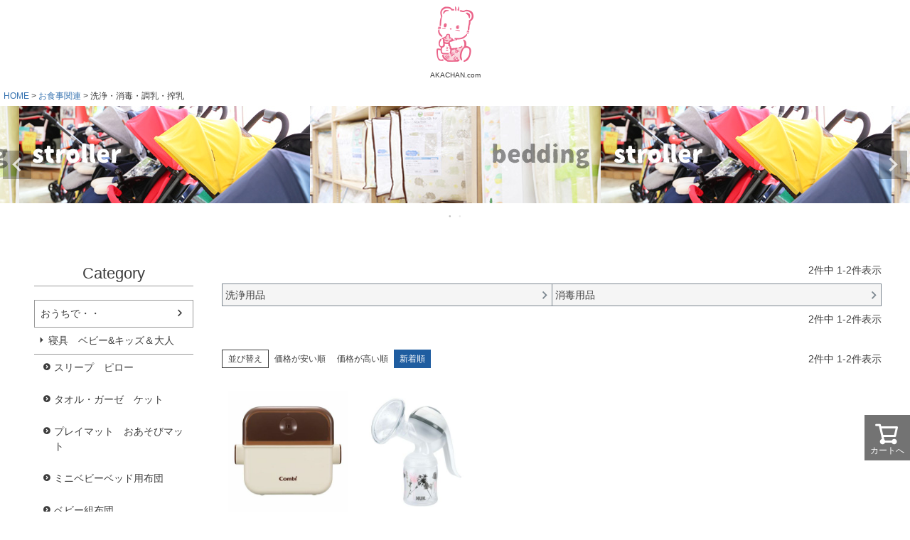

--- FILE ---
content_type: text/html;charset=UTF-8
request_url: https://www.akachan.com/c/foods/sanitary
body_size: 21799
content:
<!DOCTYPE html>
<html lang="ja"><head>
  <meta charset="UTF-8">
  
  <title>洗浄・消毒・調乳・搾乳 | AKACHAN.com</title>
  <meta name="viewport" content="width=device-width">


    <meta name="description" content="洗浄・消毒・調乳・搾乳,AKACHAN.com">
    <meta name="keywords" content="洗浄・消毒・調乳・搾乳,AKACHAN.com">
  
  <link rel="stylesheet" href="https://babytown.itembox.design/system/fs_style.css?t=20251118042546">
  <link rel="stylesheet" href="https://babytown.itembox.design/generate/theme5/fs_theme.css?t=20251118042546">
  <link rel="stylesheet" href="https://babytown.itembox.design/generate/theme5/fs_original.css?t=20251118042546">
  
  <link rel="canonical" href="https://www.akachan.com/c/foods/sanitary">
  
  
  
  
  <script>
    window._FS=window._FS||{};_FS.val={"tiktok":{"enabled":false,"pixelCode":null},"recaptcha":{"enabled":false,"siteKey":null},"clientInfo":{"memberId":"guest","fullName":"ゲスト","lastName":"","firstName":"ゲスト","nickName":"ゲスト","stageId":"","stageName":"","subscribedToNewsletter":"false","loggedIn":"false","totalPoints":"","activePoints":"","pendingPoints":"","purchasePointExpiration":"","specialPointExpiration":"","specialPoints":"","pointRate":"","companyName":"","membershipCardNo":"","wishlist":"","prefecture":""},"enhancedEC":{"ga4Dimensions":{"userScope":{"stage":"{@ member.stage_order @}","login":"{@ member.logged_in @}"}},"amazonCheckoutName":"Amazon Pay","trackingId":"UA-19458061-1","dimensions":{"dimension1":{"key":"log","value":"{@ member.logged_in @}"},"dimension2":{"key":"mem","value":"{@ member.stage_order @}"}}},"shopKey":"babytown","device":"PC","cart":{"stayOnPage":true}};
  </script>
  
  <script src="/shop/js/webstore-nr.js?t=20251118042546"></script>
  <script src="/shop/js/webstore-vg.js?t=20251118042546"></script>
  
  
  
  
  
  
  
  
    <script type="text/javascript" >
      document.addEventListener('DOMContentLoaded', function() {
        _FS.CMATag('{"fs_member_id":"{@ member.id @}","fs_page_kind":"category","fs_category_url":"foods+sanitary"}')
      })
    </script>
  
  
  <!-- **OGPタグ（フリーパーツ）↓↓ -->
<meta property="og:title" content="洗浄・消毒・調乳・搾乳 | AKACHAN.com">
<meta property="og:type" content="">
<meta property="og:url" content="https://www.akachan.com/c/foods/sanitary">
<meta property="og:image" content="">
<meta property="og:site_name" content="AKACHAN.com">
<meta property="og:description" content="洗浄・消毒・調乳・搾乳,AKACHAN.com">
<!-- **OGPタグ（フリーパーツ）↑↑ -->

<script async src="https://www.googletagmanager.com/gtag/js?id=UA-19458061-1"></script>
<script><!--
_FS.setTrackingTag('%3Cscript%3E%0A++%21%28function+%28w%2C+d%2C+t%2C+u%2C+n%2C+s%2C+c%29+%7B%0A++++w%5Bn%5D+%3D+w%5Bn%5D+%7C%7C+function+%28%29+%7B%0A++++++%28w%5Bn%5D.queue+%3D+w%5Bn%5D.queue+%7C%7C+%5B%5D%29.push%28arguments%29%3B%0A++++%7D%3B%0A++++s+%3D+d.createElement%28t%29%3B%0A++++c+%3D+d.getElementsByTagName%28t%29%5B0%5D%3B%0A++++s.async+%3D+1%3B%0A++++s.src+%3D+u%3B%0A++++c.parentNode.insertBefore%28s%2C+c%29%3B%0A++%7D%29%28window%2C+document%2C+%27script%27%2C+%27https%3A%2F%2Ftag.ecbooster.jp%2Fproduction%2Ffutureshop%2Fd3e84ae2-05f4-48fb-9a22-a95bdf2329d5%2F9235862c-e175-4d63-b806-f88460a2825a.js%27%2C+%27ecbooster_tag%27%29%3B%0A++ecbooster_tag%28%7B%0A++++page%3A+%22GoodsList%22%2C%0A++%7D%29%3B%0A%3C%2Fscript%3E');
--></script>
</head>
<body class="fs-body-category fs-body-category-sanitary" id="fs_ProductCategory">

<div class="fs-l-page">
<!-- **ECサイトロゴ（フリーパーツ）↓↓ -->
<div class="fs-l-header__logo">
  <div class="fs-p-logo">
    <a href="https://www.akachan.com/"><img src="https://babytown.itembox.design/item/sampleShop_logo.png?t=20200423163738" akachan.com logo="sample shop" class="fs-p-logo__image"></a>
    <p class="fs-p-logo__lead">AKACHAN.com</p>
  </div>
</div>
<!-- **ECサイトロゴ（フリーパーツ）↑↑ -->

<!-- **パンくずリストパーツ （システムパーツ） ↓↓ -->
<nav class="fs-c-breadcrumb">
<ol class="fs-c-breadcrumb__list">
<li class="fs-c-breadcrumb__listItem">
<a href="/">HOME</a>
</li>
<li class="fs-c-breadcrumb__listItem">
<a href="/c/foods">お食事関連</a>
</li>
<li class="fs-c-breadcrumb__listItem">
洗浄・消毒・調乳・搾乳
</li>
</ol>
</nav>
<!-- **パンくずリストパーツ （システムパーツ） ↑↑ -->
<div class="fs-pt-carousel fs-c-slick" data-settings="%7B%22dots%22%3Atrue%2C%22arrows%22%3Atrue%2C%22autoplay%22%3Afalse%2C%22autoplaySpeed%22%3A3000%2C%22speed%22%3A300%2C%22adaptiveHeight%22%3Atrue%2C%22slidesToScroll%22%3A1%2C%22slidesToShow%22%3A1%2C%22variableWidth%22%3Atrue%2C%22centerMode%22%3Atrue%2C%22centerPadding%22%3A%7B%22num%22%3A10%2C%22unit%22%3A%22px%22%7D%2C%22asNavFor%22%3Anull%2C%22touchMove%22%3Afalse%7D">
<div class="fs-pt-carousel__track">
<figure class="fs-pt-carousel__slide">
<a href="https://www.akachan.com/c/athouse/bedding22">
<img src="https://babytown.itembox.design/item/fs_starting/columnSample_02.png?t=20251118042546" alt="布団">
</a>
</figure>
<figure class="fs-pt-carousel__slide">
<a href="https://www.akachan.com/c/goout/stroller">
<img src="https://babytown.itembox.design/item/fs_starting/columnSample_03.png?t=20251118042546" alt="ベビーカー">
</a>
</figure>
</div>
</div>

<main class="fs-l-main"><div id="fs-page-error-container" class="fs-c-panelContainer">
  
  
</div>
<!-- **ドロワーメニュー制御用隠しチェックボックス（フリーパーツ） ↓↓ -->
<input type="checkbox" name="ctrlDrawer" value="" style="display:none;" id="fs_p_ctrlDrawer" class="fs-p-ctrlDrawer">
<!-- **ドロワーメニュー制御用隠しチェックボックス（フリーパーツ） ↑↑ -->
<aside class="fs-p-drawer fs-l-sideArea">
<!-- **ドロワーメニュー上部 （フリーパーツ） ↓↓ -->
<div class="fs-p-drawer__buttonContainer">
  <label for="fs_p_ctrlDrawer" class="fs-p-drawer__button fs-p-drawerButton fs-p-drawerButton--close">
    <i class="fs-p-drawerButton__icon fs-icon--close"></i>
    <span class="fs-p-drawerButton__label">close</span>
  </label>
</div>
<div class="fs-clientInfo">
  <div class="fs-p-drawer__welcomeMsg">
    <div class="fs-p-welcomeMsg">{@ member.last_name @} {@ member.first_name @} 様こんにちは</div>
    <div class="fs-p-memberInfo is-loggedIn--{@ member.logged_in @}">
      <!-- <span class="fs-p-memberInfo__rank">{@ member.stage_name @}会員</span> -->
      <span class="fs-p-memberInfo__points">{@ member.active_points @}ポイント</span>
    </div>
  </div>
  <div class="fs-p-drawer__loginLogout">
    <a href="/p/logout" class="fs-p-drawer__loginLogout__logout is-loggedIn--{@ member.logged_in @}">ログアウト</a>
    <a href="/p/login" class="fs-p-drawer__loginLogout__login is-loggedIn--{@ member.logged_in @}">ログイン</a>
  </div>
</div>
<h2 class="fs-p-drawer__heading">Category</h2>
<!-- **ドロワーメニュー上部 （フリーパーツ）↑↑ -->
<ul class="fs-p-sideMenu fs-pt-menu fs-pt-menu--lv1">

<li class="fs-pt-menu__item fs-pt-menu__item--lv1 fs-pt_menu__item--athouse">
<span class="fs-pt-menu__heading fs-pt-menu__heading--lv1">
<a href="/c/athouse" class="fs-pt-menu__link fs-pt-menu__link--lv1">おうちで・・</a>
</span>
<ul class="fs-pt-menu__submenu fs-pt-menu--lv2">

<li class="fs-pt-menu__item fs-pt-menu__item--lv2 fs-pt_menu__item--bedding">
<span class="fs-pt-menu__heading fs-pt-menu__heading--lv2">
<a href="/c/athouse/bedding" class="fs-pt-menu__link fs-pt-menu__link--lv2">寝具　ベビー&キッズ＆大人</a>
</span>
<ul class="fs-pt-menu__submenu fs-pt-menu--lv3">

<li class="fs-pt-menu__item fs-pt-menu__item--lv3 fs-pt_menu__item--gr359">
<span class="fs-pt-menu__heading fs-pt-menu__heading--lv3">
<a href="/c/athouse/bedding/gr359" class="fs-pt-menu__link fs-pt-menu__link--lv3">スリープ　ピロー</a>
</span>
</li>


<li class="fs-pt-menu__item fs-pt-menu__item--lv3 fs-pt_menu__item--towelgauzekit">
<span class="fs-pt-menu__heading fs-pt-menu__heading--lv3">
<a href="/c/athouse/bedding/towelgauzekit" class="fs-pt-menu__link fs-pt-menu__link--lv3">タオル・ガーゼ　ケット</a>
</span>
</li>


<li class="fs-pt-menu__item fs-pt-menu__item--lv3 fs-pt_menu__item--playmat">
<span class="fs-pt-menu__heading fs-pt-menu__heading--lv3">
<a href="/c/athouse/bedding/playmat" class="fs-pt-menu__link fs-pt-menu__link--lv3">プレイマット　おあそびマット</a>
</span>
</li>


<li class="fs-pt-menu__item fs-pt-menu__item--lv3 fs-pt_menu__item--beddingmini">
<span class="fs-pt-menu__heading fs-pt-menu__heading--lv3">
<a href="/c/athouse/bedding/beddingmini" class="fs-pt-menu__link fs-pt-menu__link--lv3">ミニベビーベッド用布団</a>
</span>
</li>


<li class="fs-pt-menu__item fs-pt-menu__item--lv3 fs-pt_menu__item--beddingset">
<span class="fs-pt-menu__heading fs-pt-menu__heading--lv3">
<a href="/c/athouse/bedding/beddingset" class="fs-pt-menu__link fs-pt-menu__link--lv3">ベビー組布団</a>
</span>
</li>


<li class="fs-pt-menu__item fs-pt-menu__item--lv3 fs-pt_menu__item--bedguard">
<span class="fs-pt-menu__heading fs-pt-menu__heading--lv3">
<a href="/c/athouse/bedding/bedguard" class="fs-pt-menu__link fs-pt-menu__link--lv3">ベットガード</a>
</span>
</li>


<li class="fs-pt-menu__item fs-pt-menu__item--lv3 fs-pt_menu__item--sleeper">
<span class="fs-pt-menu__heading fs-pt-menu__heading--lv3">
<a href="/c/athouse/bedding/sleeper" class="fs-pt-menu__link fs-pt-menu__link--lv3">スリーパー</a>
</span>
</li>


<li class="fs-pt-menu__item fs-pt-menu__item--lv3 fs-pt_menu__item--blanket">
<span class="fs-pt-menu__heading fs-pt-menu__heading--lv3">
<a href="/c/athouse/bedding/blanket" class="fs-pt-menu__link fs-pt-menu__link--lv3">毛布　敷毛布</a>
</span>
</li>


<li class="fs-pt-menu__item fs-pt-menu__item--lv3 fs-pt_menu__item--changemainte">
<span class="fs-pt-menu__heading fs-pt-menu__heading--lv3">
<a href="/c/athouse/bedding/changemainte" class="fs-pt-menu__link fs-pt-menu__link--lv3">メンテナンス（洗い替え）</a>
</span>
</li>


<li class="fs-pt-menu__item fs-pt-menu__item--lv3 fs-pt_menu__item--beddingmatress">
<span class="fs-pt-menu__heading fs-pt-menu__heading--lv3">
<a href="/c/athouse/bedding/beddingmatress" class="fs-pt-menu__link fs-pt-menu__link--lv3">ベビー敷布団・掛け布団単品</a>
</span>
</li>


<li class="fs-pt-menu__item fs-pt-menu__item--lv3 fs-pt_menu__item--pillow">
<span class="fs-pt-menu__heading fs-pt-menu__heading--lv3">
<a href="/c/athouse/bedding/pillow" class="fs-pt-menu__link fs-pt-menu__link--lv3">枕　　ドーナツ枕</a>
</span>
</li>


<li class="fs-pt-menu__item fs-pt-menu__item--lv3 fs-pt_menu__item--kaya">
<span class="fs-pt-menu__heading fs-pt-menu__heading--lv3">
<a href="/c/athouse/bedding/kaya" class="fs-pt-menu__link fs-pt-menu__link--lv3">ベビー蚊帳　カヤ</a>
</span>
</li>


<li class="fs-pt-menu__item fs-pt-menu__item--lv3 fs-pt_menu__item--ohirune">
<span class="fs-pt-menu__heading fs-pt-menu__heading--lv3">
<a href="/c/athouse/bedding/ohirune" class="fs-pt-menu__link fs-pt-menu__link--lv3">お昼寝布団／お昼寝敷マット</a>
</span>
</li>


<li class="fs-pt-menu__item fs-pt-menu__item--lv3 fs-pt_menu__item--cool">
<span class="fs-pt-menu__heading fs-pt-menu__heading--lv3">
<a href="/c/athouse/bedding/cool" class="fs-pt-menu__link fs-pt-menu__link--lv3">クール商品</a>
</span>
</li>

</ul>

</li>


<li class="fs-pt-menu__item fs-pt-menu__item--lv2 fs-pt_menu__item--chair">
<span class="fs-pt-menu__heading fs-pt-menu__heading--lv2">
<a href="/c/athouse/chair" class="fs-pt-menu__link fs-pt-menu__link--lv2">チェア（子供用）</a>
</span>
<ul class="fs-pt-menu__submenu fs-pt-menu--lv3">

<li class="fs-pt-menu__item fs-pt-menu__item--lv3 fs-pt_menu__item--chairoption">
<span class="fs-pt-menu__heading fs-pt-menu__heading--lv3">
<a href="/c/athouse/chair/chairoption" class="fs-pt-menu__link fs-pt-menu__link--lv3">チェア用オプション</a>
</span>
</li>


<li class="fs-pt-menu__item fs-pt-menu__item--lv3 fs-pt_menu__item--woodenchair">
<span class="fs-pt-menu__heading fs-pt-menu__heading--lv3">
<a href="/c/athouse/chair/woodenchair" class="fs-pt-menu__link fs-pt-menu__link--lv3">木製チェア</a>
</span>
</li>


<li class="fs-pt-menu__item fs-pt-menu__item--lv3 fs-pt_menu__item--highandlowchair">
<span class="fs-pt-menu__heading fs-pt-menu__heading--lv3">
<a href="/c/athouse/chair/highandlowchair" class="fs-pt-menu__link fs-pt-menu__link--lv3">ハイ＆ロ?チェア</a>
</span>
</li>


<li class="fs-pt-menu__item fs-pt-menu__item--lv3 fs-pt_menu__item--pipechair">
<span class="fs-pt-menu__heading fs-pt-menu__heading--lv3">
<a href="/c/athouse/chair/pipechair" class="fs-pt-menu__link fs-pt-menu__link--lv3">パイプ製チェア</a>
</span>
</li>


<li class="fs-pt-menu__item fs-pt-menu__item--lv3 fs-pt_menu__item--babysofa">
<span class="fs-pt-menu__heading fs-pt-menu__heading--lv3">
<a href="/c/athouse/chair/babysofa" class="fs-pt-menu__link fs-pt-menu__link--lv3">ベビーソファ</a>
</span>
</li>


<li class="fs-pt-menu__item fs-pt-menu__item--lv3 fs-pt_menu__item--tablechair">
<span class="fs-pt-menu__heading fs-pt-menu__heading--lv3">
<a href="/c/athouse/chair/tablechair" class="fs-pt-menu__link fs-pt-menu__link--lv3">テーブルチェア</a>
</span>
</li>

</ul>

</li>


<li class="fs-pt-menu__item fs-pt-menu__item--lv2 fs-pt_menu__item--highlowrackandbouncer">
<span class="fs-pt-menu__heading fs-pt-menu__heading--lv2">
<a href="/c/athouse/highlowrackandbouncer" class="fs-pt-menu__link fs-pt-menu__link--lv2">ラック＆バウンサー</a>
</span>
<ul class="fs-pt-menu__submenu fs-pt-menu--lv3">

<li class="fs-pt-menu__item fs-pt-menu__item--lv3 fs-pt_menu__item--bouncer">
<span class="fs-pt-menu__heading fs-pt-menu__heading--lv3">
<a href="/c/athouse/highlowrackandbouncer/bouncer" class="fs-pt-menu__link fs-pt-menu__link--lv3">バウンサー</a>
</span>
</li>


<li class="fs-pt-menu__item fs-pt-menu__item--lv3 fs-pt_menu__item--highandlowrack">
<span class="fs-pt-menu__heading fs-pt-menu__heading--lv3">
<a href="/c/athouse/highlowrackandbouncer/highandlowrack" class="fs-pt-menu__link fs-pt-menu__link--lv3">ハイ＆ローラック</a>
</span>
</li>


<li class="fs-pt-menu__item fs-pt-menu__item--lv3 fs-pt_menu__item--rackoption">
<span class="fs-pt-menu__heading fs-pt-menu__heading--lv3">
<a href="/c/athouse/highlowrackandbouncer/rackoption" class="fs-pt-menu__link fs-pt-menu__link--lv3">ラックオプション</a>
</span>
</li>

</ul>

</li>


<li class="fs-pt-menu__item fs-pt-menu__item--lv2 fs-pt_menu__item--omarustep">
<span class="fs-pt-menu__heading fs-pt-menu__heading--lv2">
<a href="/c/athouse/omarustep" class="fs-pt-menu__link fs-pt-menu__link--lv2">オマル＆ステップ</a>
</span>
<ul class="fs-pt-menu__submenu fs-pt-menu--lv3">

<li class="fs-pt-menu__item fs-pt-menu__item--lv3 fs-pt_menu__item--potty">
<span class="fs-pt-menu__heading fs-pt-menu__heading--lv3">
<a href="/c/athouse/omarustep/potty" class="fs-pt-menu__link fs-pt-menu__link--lv3">補助便座</a>
</span>
</li>


<li class="fs-pt-menu__item fs-pt-menu__item--lv3 fs-pt_menu__item--step">
<span class="fs-pt-menu__heading fs-pt-menu__heading--lv3">
<a href="/c/athouse/omarustep/step" class="fs-pt-menu__link fs-pt-menu__link--lv3">ステップ</a>
</span>
</li>


<li class="fs-pt-menu__item fs-pt-menu__item--lv3 fs-pt_menu__item--omaru">
<span class="fs-pt-menu__heading fs-pt-menu__heading--lv3">
<a href="/c/athouse/omarustep/omaru" class="fs-pt-menu__link fs-pt-menu__link--lv3">オマル</a>
</span>
</li>

</ul>

</li>


<li class="fs-pt-menu__item fs-pt-menu__item--lv2 fs-pt_menu__item--bathtime">
<span class="fs-pt-menu__heading fs-pt-menu__heading--lv2">
<a href="/c/athouse/bathtime" class="fs-pt-menu__link fs-pt-menu__link--lv2">バスタイム</a>
</span>
<ul class="fs-pt-menu__submenu fs-pt-menu--lv3">

<li class="fs-pt-menu__item fs-pt-menu__item--lv3 fs-pt_menu__item--babybath">
<span class="fs-pt-menu__heading fs-pt-menu__heading--lv3">
<a href="/c/athouse/bathtime/babybath" class="fs-pt-menu__link fs-pt-menu__link--lv3">ベビーバス</a>
</span>
</li>


<li class="fs-pt-menu__item fs-pt-menu__item--lv3 fs-pt_menu__item--bathrobe">
<span class="fs-pt-menu__heading fs-pt-menu__heading--lv3">
<a href="/c/athouse/bathtime/bathrobe" class="fs-pt-menu__link fs-pt-menu__link--lv3">バスローブ</a>
</span>
</li>


<li class="fs-pt-menu__item fs-pt-menu__item--lv3 fs-pt_menu__item--babybathchair">
<span class="fs-pt-menu__heading fs-pt-menu__heading--lv3">
<a href="/c/athouse/bathtime/babybathchair" class="fs-pt-menu__link fs-pt-menu__link--lv3">ベビーバスチェア</a>
</span>
</li>


<li class="fs-pt-menu__item fs-pt-menu__item--lv3 fs-pt_menu__item--towel">
<span class="fs-pt-menu__heading fs-pt-menu__heading--lv3">
<a href="/c/athouse/bathtime/towel" class="fs-pt-menu__link fs-pt-menu__link--lv3">タオル</a>
</span>
</li>


<li class="fs-pt-menu__item fs-pt-menu__item--lv3 fs-pt_menu__item--bathitem">
<span class="fs-pt-menu__heading fs-pt-menu__heading--lv3">
<a href="/c/athouse/bathtime/bathitem" class="fs-pt-menu__link fs-pt-menu__link--lv3">入浴用品小物</a>
</span>
</li>

</ul>

</li>


<li class="fs-pt-menu__item fs-pt-menu__item--lv2 fs-pt_menu__item--babyandkidstable">
<span class="fs-pt-menu__heading fs-pt-menu__heading--lv2">
<a href="/c/athouse/babyandkidstable" class="fs-pt-menu__link fs-pt-menu__link--lv2">ベビー＆キッズテーブル・机</a>
</span>
</li>


<li class="fs-pt-menu__item fs-pt-menu__item--lv2 fs-pt_menu__item--babybed">
<span class="fs-pt-menu__heading fs-pt-menu__heading--lv2">
<a href="/c/athouse/babybed" class="fs-pt-menu__link fs-pt-menu__link--lv2">ベビーベッド</a>
</span>
<ul class="fs-pt-menu__submenu fs-pt-menu--lv3">

<li class="fs-pt-menu__item fs-pt-menu__item--lv3 fs-pt_menu__item--otoku">
<span class="fs-pt-menu__heading fs-pt-menu__heading--lv3">
<a href="/c/athouse/babybed/otoku" class="fs-pt-menu__link fs-pt-menu__link--lv3">お買い得品</a>
</span>
</li>


<li class="fs-pt-menu__item fs-pt-menu__item--lv3 fs-pt_menu__item--minibed">
<span class="fs-pt-menu__heading fs-pt-menu__heading--lv3">
<a href="/c/athouse/babybed/minibed" class="fs-pt-menu__link fs-pt-menu__link--lv3">ミニベッド</a>
</span>
</li>


<li class="fs-pt-menu__item fs-pt-menu__item--lv3 fs-pt_menu__item--yamatoyashimooka">
<span class="fs-pt-menu__heading fs-pt-menu__heading--lv3">
<a href="/c/athouse/babybed/yamatoyashimooka" class="fs-pt-menu__link fs-pt-menu__link--lv3">大和屋・シモオカ</a>
</span>
</li>


<li class="fs-pt-menu__item fs-pt-menu__item--lv3 fs-pt_menu__item--nihonnsei">
<span class="fs-pt-menu__heading fs-pt-menu__heading--lv3">
<a href="/c/athouse/babybed/nihonnsei" class="fs-pt-menu__link fs-pt-menu__link--lv3">日本製</a>
</span>
</li>


<li class="fs-pt-menu__item fs-pt-menu__item--lv3 fs-pt_menu__item--playard">
<span class="fs-pt-menu__heading fs-pt-menu__heading--lv3">
<a href="/c/athouse/babybed/playard" class="fs-pt-menu__link fs-pt-menu__link--lv3">プレイヤード</a>
</span>
</li>


<li class="fs-pt-menu__item fs-pt-menu__item--lv3 fs-pt_menu__item--bedrail">
<span class="fs-pt-menu__heading fs-pt-menu__heading--lv3">
<a href="/c/athouse/babybed/bedrail" class="fs-pt-menu__link fs-pt-menu__link--lv3">ベットレール</a>
</span>
</li>


<li class="fs-pt-menu__item fs-pt-menu__item--lv3 fs-pt_menu__item--foldablebabybed">
<span class="fs-pt-menu__heading fs-pt-menu__heading--lv3">
<a href="/c/athouse/babybed/foldablebabybed" class="fs-pt-menu__link fs-pt-menu__link--lv3">折りたたみベビーベッド</a>
</span>
</li>


<li class="fs-pt-menu__item fs-pt-menu__item--lv3 fs-pt_menu__item--tsubaki">
<span class="fs-pt-menu__heading fs-pt-menu__heading--lv3">
<a href="/c/athouse/babybed/tsubaki" class="fs-pt-menu__link fs-pt-menu__link--lv3">つばき</a>
</span>
</li>


<li class="fs-pt-menu__item fs-pt-menu__item--lv3 fs-pt_menu__item--kumikaebed">
<span class="fs-pt-menu__heading fs-pt-menu__heading--lv3">
<a href="/c/athouse/babybed/kumikaebed" class="fs-pt-menu__link fs-pt-menu__link--lv3">組み換えベビーベッド・チェア</a>
</span>
</li>


<li class="fs-pt-menu__item fs-pt-menu__item--lv3 fs-pt_menu__item--Diaperchangetable">
<span class="fs-pt-menu__heading fs-pt-menu__heading--lv3">
<a href="/c/athouse/babybed/Diaperchangetable" class="fs-pt-menu__link fs-pt-menu__link--lv3">おむつ替え台</a>
</span>
</li>


<li class="fs-pt-menu__item fs-pt-menu__item--lv3 fs-pt_menu__item--changingplace">
<span class="fs-pt-menu__heading fs-pt-menu__heading--lv3">
<a href="/c/athouse/babybed/changingplace" class="fs-pt-menu__link fs-pt-menu__link--lv3">チェンジングプレイス･ファルスカ</a>
</span>
</li>


<li class="fs-pt-menu__item fs-pt-menu__item--lv3 fs-pt_menu__item--springmatress">
<span class="fs-pt-menu__heading fs-pt-menu__heading--lv3">
<a href="/c/athouse/babybed/springmatress" class="fs-pt-menu__link fs-pt-menu__link--lv3">スプリングマット</a>
</span>
</li>


<li class="fs-pt-menu__item fs-pt-menu__item--lv3 fs-pt_menu__item--soinebed">
<span class="fs-pt-menu__heading fs-pt-menu__heading--lv3">
<a href="/c/athouse/babybed/soinebed" class="fs-pt-menu__link fs-pt-menu__link--lv3">添い寝ベッド</a>
</span>
</li>


<li class="fs-pt-menu__item fs-pt-menu__item--lv3 fs-pt_menu__item--chestbed">
<span class="fs-pt-menu__heading fs-pt-menu__heading--lv3">
<a href="/c/athouse/babybed/chestbed" class="fs-pt-menu__link fs-pt-menu__link--lv3">チェストベット</a>
</span>
</li>

</ul>

</li>


<li class="fs-pt-menu__item fs-pt-menu__item--lv2 fs-pt_menu__item--safety">
<span class="fs-pt-menu__heading fs-pt-menu__heading--lv2">
<a href="/c/athouse/safety" class="fs-pt-menu__link fs-pt-menu__link--lv2">セーフティ用品</a>
</span>
<ul class="fs-pt-menu__submenu fs-pt-menu--lv3">

<li class="fs-pt-menu__item fs-pt-menu__item--lv3 fs-pt_menu__item--gate">
<span class="fs-pt-menu__heading fs-pt-menu__heading--lv3">
<a href="/c/athouse/safety/gate" class="fs-pt-menu__link fs-pt-menu__link--lv3">ゲート</a>
</span>
</li>


<li class="fs-pt-menu__item fs-pt-menu__item--lv3 fs-pt_menu__item--circle">
<span class="fs-pt-menu__heading fs-pt-menu__heading--lv3">
<a href="/c/athouse/safety/circle" class="fs-pt-menu__link fs-pt-menu__link--lv3">ベビーサークル</a>
</span>
</li>


<li class="fs-pt-menu__item fs-pt-menu__item--lv3 fs-pt_menu__item--bedguard22">
<span class="fs-pt-menu__heading fs-pt-menu__heading--lv3">
<a href="/c/athouse/safety/bedguard22" class="fs-pt-menu__link fs-pt-menu__link--lv3">ベッドガード</a>
</span>
</li>


<li class="fs-pt-menu__item fs-pt-menu__item--lv3 fs-pt_menu__item--safetygoods">
<span class="fs-pt-menu__heading fs-pt-menu__heading--lv3">
<a href="/c/athouse/safety/safetygoods" class="fs-pt-menu__link fs-pt-menu__link--lv3">セーフティグッズ</a>
</span>
</li>


<li class="fs-pt-menu__item fs-pt-menu__item--lv3 fs-pt_menu__item--babymonitor">
<span class="fs-pt-menu__heading fs-pt-menu__heading--lv3">
<a href="/c/athouse/safety/babymonitor" class="fs-pt-menu__link fs-pt-menu__link--lv3">ベビーモニター</a>
</span>
</li>

</ul>

</li>


<li class="fs-pt-menu__item fs-pt-menu__item--lv2 fs-pt_menu__item--storage">
<span class="fs-pt-menu__heading fs-pt-menu__heading--lv2">
<a href="/c/athouse/storage" class="fs-pt-menu__link fs-pt-menu__link--lv2">収納用品</a>
</span>
<ul class="fs-pt-menu__submenu fs-pt-menu--lv3">

<li class="fs-pt-menu__item fs-pt-menu__item--lv3 fs-pt_menu__item--forbaby">
<span class="fs-pt-menu__heading fs-pt-menu__heading--lv3">
<a href="/c/athouse/storage/forbaby" class="fs-pt-menu__link fs-pt-menu__link--lv3">ベビー用品用</a>
</span>
</li>


<li class="fs-pt-menu__item fs-pt-menu__item--lv3 fs-pt_menu__item--forkidsroom">
<span class="fs-pt-menu__heading fs-pt-menu__heading--lv3">
<a href="/c/athouse/storage/forkidsroom" class="fs-pt-menu__link fs-pt-menu__link--lv3">子供部屋用</a>
</span>
</li>


<li class="fs-pt-menu__item fs-pt-menu__item--lv3 fs-pt_menu__item--standard">
<span class="fs-pt-menu__heading fs-pt-menu__heading--lv3">
<a href="/c/athouse/storage/standard" class="fs-pt-menu__link fs-pt-menu__link--lv3">スタンダード</a>
</span>
</li>

</ul>

</li>


<li class="fs-pt-menu__item fs-pt-menu__item--lv2 fs-pt_menu__item--mat">
<span class="fs-pt-menu__heading fs-pt-menu__heading--lv2">
<a href="/c/athouse/mat" class="fs-pt-menu__link fs-pt-menu__link--lv2">お遊びマット</a>
</span>
</li>


<li class="fs-pt-menu__item fs-pt-menu__item--lv2 fs-pt_menu__item--bedding22">
<span class="fs-pt-menu__heading fs-pt-menu__heading--lv2">
<a href="/c/athouse/bedding22" class="fs-pt-menu__link fs-pt-menu__link--lv2">寝具ベビー&キッズ</a>
</span>
<ul class="fs-pt-menu__submenu fs-pt-menu--lv3">

<li class="fs-pt-menu__item fs-pt-menu__item--lv3 fs-pt_menu__item--sleeper3">
<span class="fs-pt-menu__heading fs-pt-menu__heading--lv3">
<a href="/c/athouse/bedding22/sleeper3" class="fs-pt-menu__link fs-pt-menu__link--lv3">スリーパー</a>
</span>
</li>


<li class="fs-pt-menu__item fs-pt-menu__item--lv3 fs-pt_menu__item--pillowdaunuts">
<span class="fs-pt-menu__heading fs-pt-menu__heading--lv3">
<a href="/c/athouse/bedding22/pillowdaunuts" class="fs-pt-menu__link fs-pt-menu__link--lv3">枕　　ドーナツ枕</a>
</span>
</li>


<li class="fs-pt-menu__item fs-pt-menu__item--lv3 fs-pt_menu__item--towelgauzeket">
<span class="fs-pt-menu__heading fs-pt-menu__heading--lv3">
<a href="/c/athouse/bedding22/towelgauzeket" class="fs-pt-menu__link fs-pt-menu__link--lv3">タオル・ガーゼ　ケット</a>
</span>
</li>


<li class="fs-pt-menu__item fs-pt-menu__item--lv3 fs-pt_menu__item--cools">
<span class="fs-pt-menu__heading fs-pt-menu__heading--lv3">
<a href="/c/athouse/bedding22/cools" class="fs-pt-menu__link fs-pt-menu__link--lv3">クール商品</a>
</span>
</li>


<li class="fs-pt-menu__item fs-pt-menu__item--lv3 fs-pt_menu__item--exchange">
<span class="fs-pt-menu__heading fs-pt-menu__heading--lv3">
<a href="/c/athouse/bedding22/exchange" class="fs-pt-menu__link fs-pt-menu__link--lv3">メンテナンス（洗い替え）</a>
</span>
</li>

</ul>

</li>


<li class="fs-pt-menu__item fs-pt-menu__item--lv2 fs-pt_menu__item--jointmat">
<span class="fs-pt-menu__heading fs-pt-menu__heading--lv2">
<a href="/c/athouse/jointmat" class="fs-pt-menu__link fs-pt-menu__link--lv2">フロアーマット</a>
</span>
</li>


<li class="fs-pt-menu__item fs-pt-menu__item--lv2 fs-pt_menu__item--babymonitor2">
<span class="fs-pt-menu__heading fs-pt-menu__heading--lv2">
<a href="/c/athouse/babymonitor2" class="fs-pt-menu__link fs-pt-menu__link--lv2">ベビーモニター</a>
</span>
</li>

</ul>

</li>


<li class="fs-pt-menu__item fs-pt-menu__item--lv1 fs-pt_menu__item--childbirth">
<span class="fs-pt-menu__heading fs-pt-menu__heading--lv1">
<a href="/c/childbirth" class="fs-pt-menu__link fs-pt-menu__link--lv1">出産準備品</a>
</span>
<ul class="fs-pt-menu__submenu fs-pt-menu--lv2">

<li class="fs-pt-menu__item fs-pt-menu__item--lv2 fs-pt_menu__item--miyamairi">
<span class="fs-pt-menu__heading fs-pt-menu__heading--lv2">
<a href="/c/childbirth/miyamairi" class="fs-pt-menu__link fs-pt-menu__link--lv2">お宮参り</a>
</span>
<ul class="fs-pt-menu__submenu fs-pt-menu--lv3">

<li class="fs-pt-menu__item fs-pt-menu__item--lv3 fs-pt_menu__item--babydress">
<span class="fs-pt-menu__heading fs-pt-menu__heading--lv3">
<a href="/c/childbirth/miyamairi/babydress" class="fs-pt-menu__link fs-pt-menu__link--lv3">ベビードレス</a>
</span>
</li>


<li class="fs-pt-menu__item fs-pt-menu__item--lv3 fs-pt_menu__item--iwaigi">
<span class="fs-pt-menu__heading fs-pt-menu__heading--lv3">
<a href="/c/childbirth/miyamairi/iwaigi" class="fs-pt-menu__link fs-pt-menu__link--lv3">祝い着・初着</a>
</span>
</li>


<li class="fs-pt-menu__item fs-pt-menu__item--lv3 fs-pt_menu__item--hairbands">
<span class="fs-pt-menu__heading fs-pt-menu__heading--lv3">
<a href="/c/childbirth/miyamairi/hairbands" class="fs-pt-menu__link fs-pt-menu__link--lv3">ヘアバンド, フード</a>
</span>
</li>

</ul>

</li>


<li class="fs-pt-menu__item fs-pt-menu__item--lv2 fs-pt_menu__item--diapers">
<span class="fs-pt-menu__heading fs-pt-menu__heading--lv2">
<a href="/c/childbirth/diapers" class="fs-pt-menu__link fs-pt-menu__link--lv2">おむつ</a>
</span>
<ul class="fs-pt-menu__submenu fs-pt-menu--lv3">

<li class="fs-pt-menu__item fs-pt-menu__item--lv3 fs-pt_menu__item--nunoomutsu">
<span class="fs-pt-menu__heading fs-pt-menu__heading--lv3">
<a href="/c/childbirth/diapers/nunoomutsu" class="fs-pt-menu__link fs-pt-menu__link--lv3">布おむつ</a>
</span>
</li>


<li class="fs-pt-menu__item fs-pt-menu__item--lv3 fs-pt_menu__item--diapercover">
<span class="fs-pt-menu__heading fs-pt-menu__heading--lv3">
<a href="/c/childbirth/diapers/diapercover" class="fs-pt-menu__link fs-pt-menu__link--lv3">おむつカバー</a>
</span>
</li>


<li class="fs-pt-menu__item fs-pt-menu__item--lv3 fs-pt_menu__item--osikko">
<span class="fs-pt-menu__heading fs-pt-menu__heading--lv3">
<a href="/c/childbirth/diapers/osikko" class="fs-pt-menu__link fs-pt-menu__link--lv3">おしっこブロック</a>
</span>
</li>

</ul>

</li>


<li class="fs-pt-menu__item fs-pt-menu__item--lv2 fs-pt_menu__item--sty">
<span class="fs-pt-menu__heading fs-pt-menu__heading--lv2">
<a href="/c/childbirth/sty" class="fs-pt-menu__link fs-pt-menu__link--lv2">スタイ</a>
</span>
</li>


<li class="fs-pt-menu__item fs-pt-menu__item--lv2 fs-pt_menu__item--komono">
<span class="fs-pt-menu__heading fs-pt-menu__heading--lv2">
<a href="/c/childbirth/komono" class="fs-pt-menu__link fs-pt-menu__link--lv2">小物</a>
</span>
<ul class="fs-pt-menu__submenu fs-pt-menu--lv3">

<li class="fs-pt-menu__item fs-pt-menu__item--lv3 fs-pt_menu__item--asetoripad">
<span class="fs-pt-menu__heading fs-pt-menu__heading--lv3">
<a href="/c/childbirth/komono/asetoripad" class="fs-pt-menu__link fs-pt-menu__link--lv3">汗とりパット</a>
</span>
</li>


<li class="fs-pt-menu__item fs-pt-menu__item--lv3 fs-pt_menu__item--handkerchief">
<span class="fs-pt-menu__heading fs-pt-menu__heading--lv3">
<a href="/c/childbirth/komono/handkerchief" class="fs-pt-menu__link fs-pt-menu__link--lv3">ハンカチ</a>
</span>
</li>


<li class="fs-pt-menu__item fs-pt-menu__item--lv3 fs-pt_menu__item--minitowel">
<span class="fs-pt-menu__heading fs-pt-menu__heading--lv3">
<a href="/c/childbirth/komono/minitowel" class="fs-pt-menu__link fs-pt-menu__link--lv3">ミニタオル</a>
</span>
</li>


<li class="fs-pt-menu__item fs-pt-menu__item--lv3 fs-pt_menu__item--miton">
<span class="fs-pt-menu__heading fs-pt-menu__heading--lv3">
<a href="/c/childbirth/komono/miton" class="fs-pt-menu__link fs-pt-menu__link--lv3">ミトン</a>
</span>
</li>


<li class="fs-pt-menu__item fs-pt-menu__item--lv3 fs-pt_menu__item--babyfoodcap">
<span class="fs-pt-menu__heading fs-pt-menu__heading--lv3">
<a href="/c/childbirth/komono/babyfoodcap" class="fs-pt-menu__link fs-pt-menu__link--lv3">ベビーフード・キャップ</a>
</span>
</li>

</ul>

</li>


<li class="fs-pt-menu__item fs-pt-menu__item--lv2 fs-pt_menu__item--newborncloth">
<span class="fs-pt-menu__heading fs-pt-menu__heading--lv2">
<a href="/c/childbirth/newborncloth" class="fs-pt-menu__link fs-pt-menu__link--lv2">新生児衣料</a>
</span>
<ul class="fs-pt-menu__submenu fs-pt-menu--lv3">

<li class="fs-pt-menu__item fs-pt-menu__item--lv3 fs-pt_menu__item--hadagi2">
<span class="fs-pt-menu__heading fs-pt-menu__heading--lv3">
<a href="/c/childbirth/newborncloth/hadagi2" class="fs-pt-menu__link fs-pt-menu__link--lv3">肌着</a>
</span>
</li>


<li class="fs-pt-menu__item fs-pt-menu__item--lv3 fs-pt_menu__item--fitall">
<span class="fs-pt-menu__heading fs-pt-menu__heading--lv3">
<a href="/c/childbirth/newborncloth/fitall" class="fs-pt-menu__link fs-pt-menu__link--lv3">フィットオール・ちびオール</a>
</span>
</li>


<li class="fs-pt-menu__item fs-pt-menu__item--lv3 fs-pt_menu__item--conbi2waydress">
<span class="fs-pt-menu__heading fs-pt-menu__heading--lv3">
<a href="/c/childbirth/newborncloth/conbi2waydress" class="fs-pt-menu__link fs-pt-menu__link--lv3">コンビドレス・2wayドレス</a>
</span>
</li>


<li class="fs-pt-menu__item fs-pt-menu__item--lv3 fs-pt_menu__item--dougi">
<span class="fs-pt-menu__heading fs-pt-menu__heading--lv3">
<a href="/c/childbirth/newborncloth/dougi" class="fs-pt-menu__link fs-pt-menu__link--lv3">胴着　ベスト</a>
</span>
</li>


<li class="fs-pt-menu__item fs-pt-menu__item--lv3 fs-pt_menu__item--cap">
<span class="fs-pt-menu__heading fs-pt-menu__heading--lv3">
<a href="/c/childbirth/newborncloth/cap" class="fs-pt-menu__link fs-pt-menu__link--lv3">キャップ</a>
</span>
</li>

</ul>

</li>


<li class="fs-pt-menu__item fs-pt-menu__item--lv2 fs-pt_menu__item--mokuyokuyohin">
<span class="fs-pt-menu__heading fs-pt-menu__heading--lv2">
<a href="/c/childbirth/mokuyokuyohin" class="fs-pt-menu__link fs-pt-menu__link--lv2">沐浴用品</a>
</span>
<ul class="fs-pt-menu__submenu fs-pt-menu--lv3">

<li class="fs-pt-menu__item fs-pt-menu__item--lv3 fs-pt_menu__item--mokuyokununo">
<span class="fs-pt-menu__heading fs-pt-menu__heading--lv3">
<a href="/c/childbirth/mokuyokuyohin/mokuyokununo" class="fs-pt-menu__link fs-pt-menu__link--lv3">沐浴布</a>
</span>
</li>


<li class="fs-pt-menu__item fs-pt-menu__item--lv3 fs-pt_menu__item--yuagetowel">
<span class="fs-pt-menu__heading fs-pt-menu__heading--lv3">
<a href="/c/childbirth/mokuyokuyohin/yuagetowel" class="fs-pt-menu__link fs-pt-menu__link--lv3">湯上げタオル</a>
</span>
</li>


<li class="fs-pt-menu__item fs-pt-menu__item--lv3 fs-pt_menu__item--mokuyokuset">
<span class="fs-pt-menu__heading fs-pt-menu__heading--lv3">
<a href="/c/childbirth/mokuyokuyohin/mokuyokuset" class="fs-pt-menu__link fs-pt-menu__link--lv3">沐浴セット</a>
</span>
</li>


<li class="fs-pt-menu__item fs-pt-menu__item--lv3 fs-pt_menu__item--foodtowel">
<span class="fs-pt-menu__heading fs-pt-menu__heading--lv3">
<a href="/c/childbirth/mokuyokuyohin/foodtowel" class="fs-pt-menu__link fs-pt-menu__link--lv3">フード付タオル</a>
</span>
</li>

</ul>

</li>


<li class="fs-pt-menu__item fs-pt-menu__item--lv2 fs-pt_menu__item--afuganokurumi">
<span class="fs-pt-menu__heading fs-pt-menu__heading--lv2">
<a href="/c/childbirth/afuganokurumi" class="fs-pt-menu__link fs-pt-menu__link--lv2">アフガン・おくるみ</a>
</span>
<ul class="fs-pt-menu__submenu fs-pt-menu--lv3">

<li class="fs-pt-menu__item fs-pt-menu__item--lv3 fs-pt_menu__item--afugan">
<span class="fs-pt-menu__heading fs-pt-menu__heading--lv3">
<a href="/c/childbirth/afuganokurumi/afugan" class="fs-pt-menu__link fs-pt-menu__link--lv3">アフガン</a>
</span>
</li>


<li class="fs-pt-menu__item fs-pt-menu__item--lv3 fs-pt_menu__item--okurumi">
<span class="fs-pt-menu__heading fs-pt-menu__heading--lv3">
<a href="/c/childbirth/afuganokurumi/okurumi" class="fs-pt-menu__link fs-pt-menu__link--lv3">おくるみ</a>
</span>
</li>

</ul>

</li>


<li class="fs-pt-menu__item fs-pt-menu__item--lv2 fs-pt_menu__item--socks">
<span class="fs-pt-menu__heading fs-pt-menu__heading--lv2">
<a href="/c/childbirth/socks" class="fs-pt-menu__link fs-pt-menu__link--lv2">ソックス</a>
</span>
</li>

</ul>

</li>


<li class="fs-pt-menu__item fs-pt-menu__item--lv1 fs-pt_menu__item--kumibuton">
<span class="fs-pt-menu__heading fs-pt-menu__heading--lv1">
<a href="/c/kumibuton" class="fs-pt-menu__link fs-pt-menu__link--lv1">ベビー組布団</a>
</span>
</li>


<li class="fs-pt-menu__item fs-pt-menu__item--lv1 fs-pt_menu__item--babyfashion">
<span class="fs-pt-menu__heading fs-pt-menu__heading--lv1">
<a href="/c/babyfashion" class="fs-pt-menu__link fs-pt-menu__link--lv1">ベビーファッション</a>
</span>
<ul class="fs-pt-menu__submenu fs-pt-menu--lv2">

<li class="fs-pt-menu__item fs-pt-menu__item--lv2 fs-pt_menu__item--babyouter">
<span class="fs-pt-menu__heading fs-pt-menu__heading--lv2">
<a href="/c/babyfashion/babyouter" class="fs-pt-menu__link fs-pt-menu__link--lv2">ベビーアウター＆小物</a>
</span>
<ul class="fs-pt-menu__submenu fs-pt-menu--lv3">

<li class="fs-pt-menu__item fs-pt-menu__item--lv3 fs-pt_menu__item--bloomers">
<span class="fs-pt-menu__heading fs-pt-menu__heading--lv3">
<a href="/c/babyfashion/babyouter/bloomers" class="fs-pt-menu__link fs-pt-menu__link--lv3">ブルマ</a>
</span>
</li>


<li class="fs-pt-menu__item fs-pt-menu__item--lv3 fs-pt_menu__item--vest">
<span class="fs-pt-menu__heading fs-pt-menu__heading--lv3">
<a href="/c/babyfashion/babyouter/vest" class="fs-pt-menu__link fs-pt-menu__link--lv3">ベスト</a>
</span>
</li>


<li class="fs-pt-menu__item fs-pt-menu__item--lv3 fs-pt_menu__item--coverallrompers">
<span class="fs-pt-menu__heading fs-pt-menu__heading--lv3">
<a href="/c/babyfashion/babyouter/coverallrompers" class="fs-pt-menu__link fs-pt-menu__link--lv3">カバーオール・ロンパス</a>
</span>
</li>


<li class="fs-pt-menu__item fs-pt-menu__item--lv3 fs-pt_menu__item--babycape">
<span class="fs-pt-menu__heading fs-pt-menu__heading--lv3">
<a href="/c/babyfashion/babyouter/babycape" class="fs-pt-menu__link fs-pt-menu__link--lv3">ベービーケープ</a>
</span>
</li>


<li class="fs-pt-menu__item fs-pt-menu__item--lv3 fs-pt_menu__item--jinbeiyukata">
<span class="fs-pt-menu__heading fs-pt-menu__heading--lv3">
<a href="/c/babyfashion/babyouter/jinbeiyukata" class="fs-pt-menu__link fs-pt-menu__link--lv3">甚平・浴衣</a>
</span>
</li>


<li class="fs-pt-menu__item fs-pt-menu__item--lv3 fs-pt_menu__item--boshihe">
<span class="fs-pt-menu__heading fs-pt-menu__heading--lv3">
<a href="/c/babyfashion/babyouter/boshihe" class="fs-pt-menu__link fs-pt-menu__link--lv3">帽子・ヘアバンド</a>
</span>
</li>


<li class="fs-pt-menu__item fs-pt-menu__item--lv3 fs-pt_menu__item--legwarmerspatz">
<span class="fs-pt-menu__heading fs-pt-menu__heading--lv3">
<a href="/c/babyfashion/babyouter/legwarmerspatz" class="fs-pt-menu__link fs-pt-menu__link--lv3">レッグウォーマー　スパッツ</a>
</span>
</li>


<li class="fs-pt-menu__item fs-pt-menu__item--lv3 fs-pt_menu__item--zubon">
<span class="fs-pt-menu__heading fs-pt-menu__heading--lv3">
<a href="/c/babyfashion/babyouter/zubon" class="fs-pt-menu__link fs-pt-menu__link--lv3">ズボン</a>
</span>
</li>

</ul>

</li>


<li class="fs-pt-menu__item fs-pt-menu__item--lv2 fs-pt_menu__item--aparelbrands">
<span class="fs-pt-menu__heading fs-pt-menu__heading--lv2">
<a href="/c/babyfashion/aparelbrands" class="fs-pt-menu__link fs-pt-menu__link--lv2">アパレルブランド</a>
</span>
<ul class="fs-pt-menu__submenu fs-pt-menu--lv3">

<li class="fs-pt-menu__item fs-pt-menu__item--lv3 fs-pt_menu__item--mikihouse">
<span class="fs-pt-menu__heading fs-pt-menu__heading--lv3">
<a href="/c/babyfashion/aparelbrands/mikihouse" class="fs-pt-menu__link fs-pt-menu__link--lv3">MIKIHOUSE</a>
</span>
</li>


<li class="fs-pt-menu__item fs-pt-menu__item--lv3 fs-pt_menu__item--fokids">
<span class="fs-pt-menu__heading fs-pt-menu__heading--lv3">
<a href="/c/babyfashion/aparelbrands/fokids" class="fs-pt-menu__link fs-pt-menu__link--lv3">F.O.KIDS</a>
</span>
</li>


<li class="fs-pt-menu__item fs-pt-menu__item--lv3 fs-pt_menu__item--sishunon">
<span class="fs-pt-menu__heading fs-pt-menu__heading--lv3">
<a href="/c/babyfashion/aparelbrands/sishunon" class="fs-pt-menu__link fs-pt-menu__link--lv3">Si・Shu・Non</a>
</span>
</li>


<li class="fs-pt-menu__item fs-pt-menu__item--lv3 fs-pt_menu__item--ragmart">
<span class="fs-pt-menu__heading fs-pt-menu__heading--lv3">
<a href="/c/babyfashion/aparelbrands/ragmart" class="fs-pt-menu__link fs-pt-menu__link--lv3">Rag Mart</a>
</span>
</li>


<li class="fs-pt-menu__item fs-pt-menu__item--lv3 fs-pt_menu__item--thinkb">
<span class="fs-pt-menu__heading fs-pt-menu__heading--lv3">
<a href="/c/babyfashion/aparelbrands/thinkb" class="fs-pt-menu__link fs-pt-menu__link--lv3">think-B</a>
</span>
</li>


<li class="fs-pt-menu__item fs-pt-menu__item--lv3 fs-pt_menu__item--babylegs">
<span class="fs-pt-menu__heading fs-pt-menu__heading--lv3">
<a href="/c/babyfashion/aparelbrands/babylegs" class="fs-pt-menu__link fs-pt-menu__link--lv3">BABY LEGS</a>
</span>
</li>


<li class="fs-pt-menu__item fs-pt-menu__item--lv3 fs-pt_menu__item--mildeberry">
<span class="fs-pt-menu__heading fs-pt-menu__heading--lv3">
<a href="/c/babyfashion/aparelbrands/mildeberry" class="fs-pt-menu__link fs-pt-menu__link--lv3">MIL DE BERRY</a>
</span>
</li>

</ul>

</li>


<li class="fs-pt-menu__item fs-pt-menu__item--lv2 fs-pt_menu__item--shoess">
<span class="fs-pt-menu__heading fs-pt-menu__heading--lv2">
<a href="/c/babyfashion/shoess" class="fs-pt-menu__link fs-pt-menu__link--lv2">ベビーシューズ</a>
</span>
<ul class="fs-pt-menu__submenu fs-pt-menu--lv3">

<li class="fs-pt-menu__item fs-pt-menu__item--lv3 fs-pt_menu__item--mikihouse2">
<span class="fs-pt-menu__heading fs-pt-menu__heading--lv3">
<a href="/c/babyfashion/shoess/mikihouse2" class="fs-pt-menu__link fs-pt-menu__link--lv3">MIKIHOUSE</a>
</span>
</li>


<li class="fs-pt-menu__item fs-pt-menu__item--lv3 fs-pt_menu__item--lazarianshoes">
<span class="fs-pt-menu__heading fs-pt-menu__heading--lv3">
<a href="/c/babyfashion/shoess/lazarianshoes" class="fs-pt-menu__link fs-pt-menu__link--lv3">レザリアンベビーシューズ</a>
</span>
</li>


<li class="fs-pt-menu__item fs-pt-menu__item--lv3 fs-pt_menu__item--pigeonbaby">
<span class="fs-pt-menu__heading fs-pt-menu__heading--lv3">
<a href="/c/babyfashion/shoess/pigeonbaby" class="fs-pt-menu__link fs-pt-menu__link--lv3">ピジョンベビーシューズ</a>
</span>
</li>

</ul>

</li>


<li class="fs-pt-menu__item fs-pt-menu__item--lv2 fs-pt_menu__item--babyinner">
<span class="fs-pt-menu__heading fs-pt-menu__heading--lv2">
<a href="/c/babyfashion/babyinner" class="fs-pt-menu__link fs-pt-menu__link--lv2">ベビーインナー</a>
</span>
<ul class="fs-pt-menu__submenu fs-pt-menu--lv3">

<li class="fs-pt-menu__item fs-pt-menu__item--lv3 fs-pt_menu__item--hadagi">
<span class="fs-pt-menu__heading fs-pt-menu__heading--lv3">
<a href="/c/babyfashion/babyinner/hadagi" class="fs-pt-menu__link fs-pt-menu__link--lv3">乳幼児肌着</a>
</span>
</li>


<li class="fs-pt-menu__item fs-pt-menu__item--lv3 fs-pt_menu__item--haramaki">
<span class="fs-pt-menu__heading fs-pt-menu__heading--lv3">
<a href="/c/babyfashion/babyinner/haramaki" class="fs-pt-menu__link fs-pt-menu__link--lv3">腹巻</a>
</span>
</li>


<li class="fs-pt-menu__item fs-pt-menu__item--lv3 fs-pt_menu__item--trainingpants">
<span class="fs-pt-menu__heading fs-pt-menu__heading--lv3">
<a href="/c/babyfashion/babyinner/trainingpants" class="fs-pt-menu__link fs-pt-menu__link--lv3">トレーニングパンツ</a>
</span>
</li>

</ul>

</li>


<li class="fs-pt-menu__item fs-pt-menu__item--lv2 fs-pt_menu__item--pajamas2">
<span class="fs-pt-menu__heading fs-pt-menu__heading--lv2">
<a href="/c/babyfashion/pajamas2" class="fs-pt-menu__link fs-pt-menu__link--lv2">パジャマ</a>
</span>
</li>


<li class="fs-pt-menu__item fs-pt-menu__item--lv2 fs-pt_menu__item--pool">
<span class="fs-pt-menu__heading fs-pt-menu__heading--lv2">
<a href="/c/babyfashion/pool" class="fs-pt-menu__link fs-pt-menu__link--lv2">プール用品</a>
</span>
<ul class="fs-pt-menu__submenu fs-pt-menu--lv3">

<li class="fs-pt-menu__item fs-pt-menu__item--lv3 fs-pt_menu__item--swimwearboy">
<span class="fs-pt-menu__heading fs-pt-menu__heading--lv3">
<a href="/c/babyfashion/pool/swimwearboy" class="fs-pt-menu__link fs-pt-menu__link--lv3">水着・男の子</a>
</span>
</li>


<li class="fs-pt-menu__item fs-pt-menu__item--lv3 fs-pt_menu__item--swimweargirl">
<span class="fs-pt-menu__heading fs-pt-menu__heading--lv3">
<a href="/c/babyfashion/pool/swimweargirl" class="fs-pt-menu__link fs-pt-menu__link--lv3">水着・女の子</a>
</span>
</li>


<li class="fs-pt-menu__item fs-pt-menu__item--lv3 fs-pt_menu__item--swimcap">
<span class="fs-pt-menu__heading fs-pt-menu__heading--lv3">
<a href="/c/babyfashion/pool/swimcap" class="fs-pt-menu__link fs-pt-menu__link--lv3">水泳帽</a>
</span>
</li>


<li class="fs-pt-menu__item fs-pt-menu__item--lv3 fs-pt_menu__item--towel2">
<span class="fs-pt-menu__heading fs-pt-menu__heading--lv3">
<a href="/c/babyfashion/pool/towel2" class="fs-pt-menu__link fs-pt-menu__link--lv3">タオル</a>
</span>
</li>


<li class="fs-pt-menu__item fs-pt-menu__item--lv3 fs-pt_menu__item--float">
<span class="fs-pt-menu__heading fs-pt-menu__heading--lv3">
<a href="/c/babyfashion/pool/float" class="fs-pt-menu__link fs-pt-menu__link--lv3">うきわ</a>
</span>
</li>

</ul>

</li>


<li class="fs-pt-menu__item fs-pt-menu__item--lv2 fs-pt_menu__item--luckypack">
<span class="fs-pt-menu__heading fs-pt-menu__heading--lv2">
<a href="/c/babyfashion/luckypack" class="fs-pt-menu__link fs-pt-menu__link--lv2">ラッキーパック</a>
</span>
</li>

</ul>

</li>


<li class="fs-pt-menu__item fs-pt-menu__item--lv1 fs-pt_menu__item--matanity">
<span class="fs-pt-menu__heading fs-pt-menu__heading--lv1">
<a href="/c/matanity" class="fs-pt-menu__link fs-pt-menu__link--lv1">マタニティー</a>
</span>
<ul class="fs-pt-menu__submenu fs-pt-menu--lv2">

<li class="fs-pt-menu__item fs-pt-menu__item--lv2 fs-pt_menu__item--matanityclose">
<span class="fs-pt-menu__heading fs-pt-menu__heading--lv2">
<a href="/c/matanity/matanityclose" class="fs-pt-menu__link fs-pt-menu__link--lv2">マタニティ衣料</a>
</span>
<ul class="fs-pt-menu__submenu fs-pt-menu--lv3">

<li class="fs-pt-menu__item fs-pt-menu__item--lv3 fs-pt_menu__item--sanzen">
<span class="fs-pt-menu__heading fs-pt-menu__heading--lv3">
<a href="/c/matanity/matanityclose/sanzen" class="fs-pt-menu__link fs-pt-menu__link--lv3">産前</a>
</span>
</li>


<li class="fs-pt-menu__item fs-pt-menu__item--lv3 fs-pt_menu__item--sango">
<span class="fs-pt-menu__heading fs-pt-menu__heading--lv3">
<a href="/c/matanity/matanityclose/sango" class="fs-pt-menu__link fs-pt-menu__link--lv3">産後</a>
</span>
</li>


<li class="fs-pt-menu__item fs-pt-menu__item--lv3 fs-pt_menu__item--Puerperium">
<span class="fs-pt-menu__heading fs-pt-menu__heading--lv3">
<a href="/c/matanity/matanityclose/Puerperium" class="fs-pt-menu__link fs-pt-menu__link--lv3">出産?産褥</a>
</span>
</li>


<li class="fs-pt-menu__item fs-pt-menu__item--lv3 fs-pt_menu__item--kotsuancare">
<span class="fs-pt-menu__heading fs-pt-menu__heading--lv3">
<a href="/c/matanity/matanityclose/kotsuancare" class="fs-pt-menu__link fs-pt-menu__link--lv3">骨盤ケア</a>
</span>
</li>


<li class="fs-pt-menu__item fs-pt-menu__item--lv3 fs-pt_menu__item--nini">
<span class="fs-pt-menu__heading fs-pt-menu__heading--lv3">
<a href="/c/matanity/matanityclose/nini" class="fs-pt-menu__link fs-pt-menu__link--lv3">ナイティ</a>
</span>
</li>

</ul>

</li>


<li class="fs-pt-menu__item fs-pt-menu__item--lv2 fs-pt_menu__item--boshi22">
<span class="fs-pt-menu__heading fs-pt-menu__heading--lv2">
<a href="/c/matanity/boshi22" class="fs-pt-menu__link fs-pt-menu__link--lv2">母子手帳ケース</a>
</span>
<ul class="fs-pt-menu__submenu fs-pt-menu--lv3">

<li class="fs-pt-menu__item fs-pt-menu__item--lv3 fs-pt_menu__item--mikihouse22">
<span class="fs-pt-menu__heading fs-pt-menu__heading--lv3">
<a href="/c/matanity/boshi22/mikihouse22" class="fs-pt-menu__link fs-pt-menu__link--lv3">ミキハウス</a>
</span>
</li>


<li class="fs-pt-menu__item fs-pt-menu__item--lv3 fs-pt_menu__item--charactor2">
<span class="fs-pt-menu__heading fs-pt-menu__heading--lv3">
<a href="/c/matanity/boshi22/charactor2" class="fs-pt-menu__link fs-pt-menu__link--lv3">キャラクター</a>
</span>
</li>


<li class="fs-pt-menu__item fs-pt-menu__item--lv3 fs-pt_menu__item--hannafula3">
<span class="fs-pt-menu__heading fs-pt-menu__heading--lv3">
<a href="/c/matanity/boshi22/hannafula3" class="fs-pt-menu__link fs-pt-menu__link--lv3">ハンナフラ</a>
</span>
</li>


<li class="fs-pt-menu__item fs-pt-menu__item--lv3 fs-pt_menu__item--jyamira2">
<span class="fs-pt-menu__heading fs-pt-menu__heading--lv3">
<a href="/c/matanity/boshi22/jyamira2" class="fs-pt-menu__link fs-pt-menu__link--lv3">ジャミラ</a>
</span>
</li>


<li class="fs-pt-menu__item fs-pt-menu__item--lv3 fs-pt_menu__item--ficelle2">
<span class="fs-pt-menu__heading fs-pt-menu__heading--lv3">
<a href="/c/matanity/boshi22/ficelle2" class="fs-pt-menu__link fs-pt-menu__link--lv3">フィセル</a>
</span>
</li>

</ul>

</li>


<li class="fs-pt-menu__item fs-pt-menu__item--lv2 fs-pt_menu__item--maternitybelt">
<span class="fs-pt-menu__heading fs-pt-menu__heading--lv2">
<a href="/c/matanity/maternitybelt" class="fs-pt-menu__link fs-pt-menu__link--lv2">マタニティシートベルト</a>
</span>
</li>


<li class="fs-pt-menu__item fs-pt-menu__item--lv2 fs-pt_menu__item--denjihaguard">
<span class="fs-pt-menu__heading fs-pt-menu__heading--lv2">
<a href="/c/matanity/denjihaguard" class="fs-pt-menu__link fs-pt-menu__link--lv2">電磁波ガード</a>
</span>
</li>


<li class="fs-pt-menu__item fs-pt-menu__item--lv2 fs-pt_menu__item--cushion">
<span class="fs-pt-menu__heading fs-pt-menu__heading--lv2">
<a href="/c/matanity/cushion" class="fs-pt-menu__link fs-pt-menu__link--lv2">クッション</a>
</span>
<ul class="fs-pt-menu__submenu fs-pt-menu--lv3">

<li class="fs-pt-menu__item fs-pt-menu__item--lv3 fs-pt_menu__item--jyunyucushion">
<span class="fs-pt-menu__heading fs-pt-menu__heading--lv3">
<a href="/c/matanity/cushion/jyunyucushion" class="fs-pt-menu__link fs-pt-menu__link--lv3">授乳クッション</a>
</span>
</li>


<li class="fs-pt-menu__item fs-pt-menu__item--lv3 fs-pt_menu__item--dakimakura">
<span class="fs-pt-menu__heading fs-pt-menu__heading--lv3">
<a href="/c/matanity/cushion/dakimakura" class="fs-pt-menu__link fs-pt-menu__link--lv3">抱き枕　ロングクッション</a>
</span>
</li>


<li class="fs-pt-menu__item fs-pt-menu__item--lv3 fs-pt_menu__item--2017100307563900000029793">
<span class="fs-pt-menu__heading fs-pt-menu__heading--lv3">
<a href="/c/matanity/cushion/2017100307563900000029793" class="fs-pt-menu__link fs-pt-menu__link--lv3">円座クッション</a>
</span>
</li>

</ul>

</li>


<li class="fs-pt-menu__item fs-pt-menu__item--lv2 fs-pt_menu__item--massagecream">
<span class="fs-pt-menu__heading fs-pt-menu__heading--lv2">
<a href="/c/matanity/massagecream" class="fs-pt-menu__link fs-pt-menu__link--lv2">マッサージクリーム</a>
</span>
</li>


<li class="fs-pt-menu__item fs-pt-menu__item--lv2 fs-pt_menu__item--prenatalcare">
<span class="fs-pt-menu__heading fs-pt-menu__heading--lv2">
<a href="/c/matanity/prenatalcare" class="fs-pt-menu__link fs-pt-menu__link--lv2">胎教グッズ</a>
</span>
</li>


<li class="fs-pt-menu__item fs-pt-menu__item--lv2 fs-pt_menu__item--matarnityswimwear">
<span class="fs-pt-menu__heading fs-pt-menu__heading--lv2">
<a href="/c/matanity/matarnityswimwear" class="fs-pt-menu__link fs-pt-menu__link--lv2">マタニティー水着</a>
</span>
</li>


<li class="fs-pt-menu__item fs-pt-menu__item--lv2 fs-pt_menu__item--outer2">
<span class="fs-pt-menu__heading fs-pt-menu__heading--lv2">
<a href="/c/matanity/outer2" class="fs-pt-menu__link fs-pt-menu__link--lv2">アウター</a>
</span>
</li>

</ul>

</li>


<li class="fs-pt-menu__item fs-pt-menu__item--lv1 fs-pt_menu__item--sanitary2">
<span class="fs-pt-menu__heading fs-pt-menu__heading--lv1">
<a href="/c/sanitary2" class="fs-pt-menu__link fs-pt-menu__link--lv1">衛生用品</a>
</span>
<ul class="fs-pt-menu__submenu fs-pt-menu--lv2">

<li class="fs-pt-menu__item fs-pt-menu__item--lv2 fs-pt_menu__item--healthcare">
<span class="fs-pt-menu__heading fs-pt-menu__heading--lv2">
<a href="/c/sanitary2/healthcare" class="fs-pt-menu__link fs-pt-menu__link--lv2">毎日のヘルスケア</a>
</span>
<ul class="fs-pt-menu__submenu fs-pt-menu--lv3">

<li class="fs-pt-menu__item fs-pt-menu__item--lv3 fs-pt_menu__item--caregoods2">
<span class="fs-pt-menu__heading fs-pt-menu__heading--lv3">
<a href="/c/sanitary2/healthcare/caregoods2" class="fs-pt-menu__link fs-pt-menu__link--lv3">ケアーグッズ</a>
</span>
</li>


<li class="fs-pt-menu__item fs-pt-menu__item--lv3 fs-pt_menu__item--scale">
<span class="fs-pt-menu__heading fs-pt-menu__heading--lv3">
<a href="/c/sanitary2/healthcare/scale" class="fs-pt-menu__link fs-pt-menu__link--lv3">スケール（体重計）</a>
</span>
</li>

</ul>

</li>


<li class="fs-pt-menu__item fs-pt-menu__item--lv2 fs-pt_menu__item--diaperdust">
<span class="fs-pt-menu__heading fs-pt-menu__heading--lv2">
<a href="/c/sanitary2/diaperdust" class="fs-pt-menu__link fs-pt-menu__link--lv2">おむつダスト</a>
</span>
</li>


<li class="fs-pt-menu__item fs-pt-menu__item--lv2 fs-pt_menu__item--diaperseat2">
<span class="fs-pt-menu__heading fs-pt-menu__heading--lv2">
<a href="/c/sanitary2/diaperseat2" class="fs-pt-menu__link fs-pt-menu__link--lv2">おむつ替えシート</a>
</span>
</li>


<li class="fs-pt-menu__item fs-pt-menu__item--lv2 fs-pt_menu__item--yutanpo">
<span class="fs-pt-menu__heading fs-pt-menu__heading--lv2">
<a href="/c/sanitary2/yutanpo" class="fs-pt-menu__link fs-pt-menu__link--lv2">湯たんぽ</a>
</span>
</li>


<li class="fs-pt-menu__item fs-pt-menu__item--lv2 fs-pt_menu__item--shodokuspray">
<span class="fs-pt-menu__heading fs-pt-menu__heading--lv2">
<a href="/c/sanitary2/shodokuspray" class="fs-pt-menu__link fs-pt-menu__link--lv2">消臭スプレー</a>
</span>
</li>


<li class="fs-pt-menu__item fs-pt-menu__item--lv2 fs-pt_menu__item--towelpipe">
<span class="fs-pt-menu__heading fs-pt-menu__heading--lv2">
<a href="/c/sanitary2/towelpipe" class="fs-pt-menu__link fs-pt-menu__link--lv2">おしりふき用品</a>
</span>
</li>

</ul>

</li>


<li class="fs-pt-menu__item fs-pt-menu__item--lv1 fs-pt_menu__item--wacoal">
<span class="fs-pt-menu__heading fs-pt-menu__heading--lv1">
<a href="/c/wacoal" class="fs-pt-menu__link fs-pt-menu__link--lv1">ワコール</a>
</span>
</li>


<li class="fs-pt-menu__item fs-pt-menu__item--lv1 fs-pt_menu__item--goout">
<span class="fs-pt-menu__heading fs-pt-menu__heading--lv1">
<a href="/c/goout" class="fs-pt-menu__link fs-pt-menu__link--lv1">おでかけ</a>
</span>
<ul class="fs-pt-menu__submenu fs-pt-menu--lv2">

<li class="fs-pt-menu__item fs-pt-menu__item--lv2 fs-pt_menu__item--gr96">
<span class="fs-pt-menu__heading fs-pt-menu__heading--lv2">
<a href="/c/goout/gr96" class="fs-pt-menu__link fs-pt-menu__link--lv2">子守帯</a>
</span>
<ul class="fs-pt-menu__submenu fs-pt-menu--lv3">

<li class="fs-pt-menu__item fs-pt-menu__item--lv3 fs-pt_menu__item--dakkohimo">
<span class="fs-pt-menu__heading fs-pt-menu__heading--lv3">
<a href="/c/goout/gr96/dakkohimo" class="fs-pt-menu__link fs-pt-menu__link--lv3">キャリー</a>
</span>
</li>

</ul>

</li>


<li class="fs-pt-menu__item fs-pt-menu__item--lv2 fs-pt_menu__item--childseat">
<span class="fs-pt-menu__heading fs-pt-menu__heading--lv2">
<a href="/c/goout/childseat" class="fs-pt-menu__link fs-pt-menu__link--lv2">チャイルドシート</a>
</span>
<ul class="fs-pt-menu__submenu fs-pt-menu--lv3">

<li class="fs-pt-menu__item fs-pt-menu__item--lv3 fs-pt_menu__item--option1">
<span class="fs-pt-menu__heading fs-pt-menu__heading--lv3">
<a href="/c/goout/childseat/option1" class="fs-pt-menu__link fs-pt-menu__link--lv3">オプション</a>
</span>
</li>


<li class="fs-pt-menu__item fs-pt-menu__item--lv3 fs-pt_menu__item--newbornkara">
<span class="fs-pt-menu__heading fs-pt-menu__heading--lv3">
<a href="/c/goout/childseat/newbornkara" class="fs-pt-menu__link fs-pt-menu__link--lv3">新生児～</a>
</span>
</li>


<li class="fs-pt-menu__item fs-pt-menu__item--lv3 fs-pt_menu__item--age1kara">
<span class="fs-pt-menu__heading fs-pt-menu__heading--lv3">
<a href="/c/goout/childseat/age1kara" class="fs-pt-menu__link fs-pt-menu__link--lv3">１才?</a>
</span>
</li>


<li class="fs-pt-menu__item fs-pt-menu__item--lv3 fs-pt_menu__item--3monthtoage11">
<span class="fs-pt-menu__heading fs-pt-menu__heading--lv3">
<a href="/c/goout/childseat/3monthtoage11" class="fs-pt-menu__link fs-pt-menu__link--lv3">3才?11才ごろ</a>
</span>
</li>


<li class="fs-pt-menu__item fs-pt-menu__item--lv3 fs-pt_menu__item--isofix">
<span class="fs-pt-menu__heading fs-pt-menu__heading--lv3">
<a href="/c/goout/childseat/isofix" class="fs-pt-menu__link fs-pt-menu__link--lv3">ISOFIX（アイソフィックス）</a>
</span>
</li>

</ul>

</li>


<li class="fs-pt-menu__item fs-pt-menu__item--lv2 fs-pt_menu__item--car">
<span class="fs-pt-menu__heading fs-pt-menu__heading--lv2">
<a href="/c/goout/car" class="fs-pt-menu__link fs-pt-menu__link--lv2">カー用品</a>
</span>
</li>


<li class="fs-pt-menu__item fs-pt-menu__item--lv2 fs-pt_menu__item--stroller">
<span class="fs-pt-menu__heading fs-pt-menu__heading--lv2">
<a href="/c/goout/stroller" class="fs-pt-menu__link fs-pt-menu__link--lv2">ベビーカー</a>
</span>
<ul class="fs-pt-menu__submenu fs-pt-menu--lv3">

<li class="fs-pt-menu__item fs-pt-menu__item--lv3 fs-pt_menu__item--option2">
<span class="fs-pt-menu__heading fs-pt-menu__heading--lv3">
<a href="/c/goout/stroller/option2" class="fs-pt-menu__link fs-pt-menu__link--lv3">オプション</a>
</span>
</li>


<li class="fs-pt-menu__item fs-pt-menu__item--lv3 fs-pt_menu__item--bombi2">
<span class="fs-pt-menu__heading fs-pt-menu__heading--lv3">
<a href="/c/goout/stroller/bombi2" class="fs-pt-menu__link fs-pt-menu__link--lv3">コンビ</a>
</span>
</li>


<li class="fs-pt-menu__item fs-pt-menu__item--lv3 fs-pt_menu__item--katoji2">
<span class="fs-pt-menu__heading fs-pt-menu__heading--lv3">
<a href="/c/goout/stroller/katoji2" class="fs-pt-menu__link fs-pt-menu__link--lv3">カトージ</a>
</span>
</li>



<li class="fs-pt-menu__item fs-pt-menu__item--lv3 fs-pt_menu__item--airbuggy">
<span class="fs-pt-menu__heading fs-pt-menu__heading--lv3">
<a href="/c/goout/stroller/airbuggy" class="fs-pt-menu__link fs-pt-menu__link--lv3">AIRBUGGY</a>
</span>
</li>


<li class="fs-pt-menu__item fs-pt-menu__item--lv3 fs-pt_menu__item--greco2">
<span class="fs-pt-menu__heading fs-pt-menu__heading--lv3">
<a href="/c/goout/stroller/greco2" class="fs-pt-menu__link fs-pt-menu__link--lv3">グレコ</a>
</span>
</li>


<li class="fs-pt-menu__item fs-pt-menu__item--lv3 fs-pt_menu__item--aprica6">
<span class="fs-pt-menu__heading fs-pt-menu__heading--lv3">
<a href="/c/goout/stroller/aprica6" class="fs-pt-menu__link fs-pt-menu__link--lv3">アップリカ</a>
</span>
</li>


<li class="fs-pt-menu__item fs-pt-menu__item--lv3 fs-pt_menu__item--twinbig">
<span class="fs-pt-menu__heading fs-pt-menu__heading--lv3">
<a href="/c/goout/stroller/twinbig" class="fs-pt-menu__link fs-pt-menu__link--lv3">双子用タイプ 　大型タイプ</a>
</span>
</li>


<li class="fs-pt-menu__item fs-pt-menu__item--lv3 fs-pt_menu__item--yatomi">
<span class="fs-pt-menu__heading fs-pt-menu__heading--lv3">
<a href="/c/goout/stroller/yatomi" class="fs-pt-menu__link fs-pt-menu__link--lv3">ヤトミ</a>
</span>
</li>




<li class="fs-pt-menu__item fs-pt-menu__item--lv3 fs-pt_menu__item--ubaguruma">
<span class="fs-pt-menu__heading fs-pt-menu__heading--lv3">
<a href="/c/goout/stroller/ubaguruma" class="fs-pt-menu__link fs-pt-menu__link--lv3">乳母車</a>
</span>
</li>

</ul>

</li>


<li class="fs-pt-menu__item fs-pt-menu__item--lv2 fs-pt_menu__item--gooutgoods">
<span class="fs-pt-menu__heading fs-pt-menu__heading--lv2">
<a href="/c/goout/gooutgoods" class="fs-pt-menu__link fs-pt-menu__link--lv2">おでかけグッズ</a>
</span>
<ul class="fs-pt-menu__submenu fs-pt-menu--lv3">

<li class="fs-pt-menu__item fs-pt-menu__item--lv3 fs-pt_menu__item--diaperporch">
<span class="fs-pt-menu__heading fs-pt-menu__heading--lv3">
<a href="/c/goout/gooutgoods/diaperporch" class="fs-pt-menu__link fs-pt-menu__link--lv3">おむつポーチ</a>
</span>
</li>


<li class="fs-pt-menu__item fs-pt-menu__item--lv3 fs-pt_menu__item--blancket">
<span class="fs-pt-menu__heading fs-pt-menu__heading--lv3">
<a href="/c/goout/gooutgoods/blancket" class="fs-pt-menu__link fs-pt-menu__link--lv3">ひざ掛け・ブランケット</a>
</span>
</li>


<li class="fs-pt-menu__item fs-pt-menu__item--lv3 fs-pt_menu__item--diaperseat">
<span class="fs-pt-menu__heading fs-pt-menu__heading--lv3">
<a href="/c/goout/gooutgoods/diaperseat" class="fs-pt-menu__link fs-pt-menu__link--lv3">おむつ替えシート</a>
</span>
</li>


<li class="fs-pt-menu__item fs-pt-menu__item--lv3 fs-pt_menu__item--multiclip">
<span class="fs-pt-menu__heading fs-pt-menu__heading--lv3">
<a href="/c/goout/gooutgoods/multiclip" class="fs-pt-menu__link fs-pt-menu__link--lv3">マルチクリップ</a>
</span>
</li>


<li class="fs-pt-menu__item fs-pt-menu__item--lv3 fs-pt_menu__item--multibeltcover">
<span class="fs-pt-menu__heading fs-pt-menu__heading--lv3">
<a href="/c/goout/gooutgoods/multibeltcover" class="fs-pt-menu__link fs-pt-menu__link--lv3">マルチベルトカバー</a>
</span>
</li>


<li class="fs-pt-menu__item fs-pt-menu__item--lv3 fs-pt_menu__item--maigo">
<span class="fs-pt-menu__heading fs-pt-menu__heading--lv3">
<a href="/c/goout/gooutgoods/maigo" class="fs-pt-menu__link fs-pt-menu__link--lv3">迷子ひも＆リュック</a>
</span>
</li>


<li class="fs-pt-menu__item fs-pt-menu__item--lv3 fs-pt_menu__item--magporch">
<span class="fs-pt-menu__heading fs-pt-menu__heading--lv3">
<a href="/c/goout/gooutgoods/magporch" class="fs-pt-menu__link fs-pt-menu__link--lv3">マグポーチ</a>
</span>
</li>


<li class="fs-pt-menu__item fs-pt-menu__item--lv3 fs-pt_menu__item--kufananduv">
<span class="fs-pt-menu__heading fs-pt-menu__heading--lv3">
<a href="/c/goout/gooutgoods/kufananduv" class="fs-pt-menu__link fs-pt-menu__link--lv3">クール & UV　用品</a>
</span>
</li>


<li class="fs-pt-menu__item fs-pt-menu__item--lv3 fs-pt_menu__item--jyunyucape">
<span class="fs-pt-menu__heading fs-pt-menu__heading--lv3">
<a href="/c/goout/gooutgoods/jyunyucape" class="fs-pt-menu__link fs-pt-menu__link--lv3">授乳ケープ＆ショール</a>
</span>
</li>


<li class="fs-pt-menu__item fs-pt-menu__item--lv3 fs-pt_menu__item--shodokuporh">
<span class="fs-pt-menu__heading fs-pt-menu__heading--lv3">
<a href="/c/goout/gooutgoods/shodokuporh" class="fs-pt-menu__link fs-pt-menu__link--lv3">消臭ポーチ</a>
</span>
</li>

</ul>

</li>


<li class="fs-pt-menu__item fs-pt-menu__item--lv2 fs-pt_menu__item--mathersbag2">
<span class="fs-pt-menu__heading fs-pt-menu__heading--lv2">
<a href="/c/goout/mathersbag2" class="fs-pt-menu__link fs-pt-menu__link--lv2">マザーバッグ</a>
</span>
<ul class="fs-pt-menu__submenu fs-pt-menu--lv3">

<li class="fs-pt-menu__item fs-pt-menu__item--lv3 fs-pt_menu__item--hannafula">
<span class="fs-pt-menu__heading fs-pt-menu__heading--lv3">
<a href="/c/goout/mathersbag2/hannafula" class="fs-pt-menu__link fs-pt-menu__link--lv3">ハンナ フラ</a>
</span>
</li>


<li class="fs-pt-menu__item fs-pt-menu__item--lv3 fs-pt_menu__item--mikihouse4">
<span class="fs-pt-menu__heading fs-pt-menu__heading--lv3">
<a href="/c/goout/mathersbag2/mikihouse4" class="fs-pt-menu__link fs-pt-menu__link--lv3">ミキハウス</a>
</span>
</li>


<li class="fs-pt-menu__item fs-pt-menu__item--lv3 fs-pt_menu__item--othermaker2">
<span class="fs-pt-menu__heading fs-pt-menu__heading--lv3">
<a href="/c/goout/mathersbag2/othermaker2" class="fs-pt-menu__link fs-pt-menu__link--lv3">その他メーカー</a>
</span>
</li>


<li class="fs-pt-menu__item fs-pt-menu__item--lv3 fs-pt_menu__item--ficelle3">
<span class="fs-pt-menu__heading fs-pt-menu__heading--lv3">
<a href="/c/goout/mathersbag2/ficelle3" class="fs-pt-menu__link fs-pt-menu__link--lv3">フィセル</a>
</span>
</li>


<li class="fs-pt-menu__item fs-pt-menu__item--lv3 fs-pt_menu__item--sandesica">
<span class="fs-pt-menu__heading fs-pt-menu__heading--lv3">
<a href="/c/goout/mathersbag2/sandesica" class="fs-pt-menu__link fs-pt-menu__link--lv3">サンデシカ</a>
</span>
</li>


<li class="fs-pt-menu__item fs-pt-menu__item--lv3 fs-pt_menu__item--mamacoat">
<span class="fs-pt-menu__heading fs-pt-menu__heading--lv3">
<a href="/c/goout/mathersbag2/mamacoat" class="fs-pt-menu__link fs-pt-menu__link--lv3">マミールー</a>
</span>
</li>

</ul>

</li>


<li class="fs-pt-menu__item fs-pt-menu__item--lv2 fs-pt_menu__item--mamacoat22">
<span class="fs-pt-menu__heading fs-pt-menu__heading--lv2">
<a href="/c/goout/mamacoat22" class="fs-pt-menu__link fs-pt-menu__link--lv2">亀の甲・ママコート</a>
</span>
<ul class="fs-pt-menu__submenu fs-pt-menu--lv3">

<li class="fs-pt-menu__item fs-pt-menu__item--lv3 fs-pt_menu__item--mama">
<span class="fs-pt-menu__heading fs-pt-menu__heading--lv3">
<a href="/c/goout/mamacoat22/mama" class="fs-pt-menu__link fs-pt-menu__link--lv3">ママコート</a>
</span>
</li>


<li class="fs-pt-menu__item fs-pt-menu__item--lv3 fs-pt_menu__item--mamacape">
<span class="fs-pt-menu__heading fs-pt-menu__heading--lv3">
<a href="/c/goout/mamacoat22/mamacape" class="fs-pt-menu__link fs-pt-menu__link--lv3">ママケープ</a>
</span>
</li>


<li class="fs-pt-menu__item fs-pt-menu__item--lv3 fs-pt_menu__item--2way4waycape">
<span class="fs-pt-menu__heading fs-pt-menu__heading--lv3">
<a href="/c/goout/mamacoat22/2way4waycape" class="fs-pt-menu__link fs-pt-menu__link--lv3">2WAY. 4WAYケープ</a>
</span>
</li>


<li class="fs-pt-menu__item fs-pt-menu__item--lv3 fs-pt_menu__item--kamenokou">
<span class="fs-pt-menu__heading fs-pt-menu__heading--lv3">
<a href="/c/goout/mamacoat22/kamenokou" class="fs-pt-menu__link fs-pt-menu__link--lv3">亀の甲</a>
</span>
</li>

</ul>

</li>


<li class="fs-pt-menu__item fs-pt-menu__item--lv2 fs-pt_menu__item--kufan">
<span class="fs-pt-menu__heading fs-pt-menu__heading--lv2">
<a href="/c/goout/kufan" class="fs-pt-menu__link fs-pt-menu__link--lv2">クーハン</a>
</span>
</li>

</ul>

</li>


<li class="fs-pt-menu__item fs-pt-menu__item--lv1 fs-pt_menu__item--toyseducational">
<span class="fs-pt-menu__heading fs-pt-menu__heading--lv1">
<a href="/c/toyseducational" class="fs-pt-menu__link fs-pt-menu__link--lv1">おもちゃ、知育玩具</a>
</span>
<ul class="fs-pt-menu__submenu fs-pt-menu--lv2">

<li class="fs-pt-menu__item fs-pt-menu__item--lv2 fs-pt_menu__item--tiikugangu">
<span class="fs-pt-menu__heading fs-pt-menu__heading--lv2">
<a href="/c/toyseducational/tiikugangu" class="fs-pt-menu__link fs-pt-menu__link--lv2">知育玩具</a>
</span>
</li>


<li class="fs-pt-menu__item fs-pt-menu__item--lv2 fs-pt_menu__item--merryjimplaymat">
<span class="fs-pt-menu__heading fs-pt-menu__heading--lv2">
<a href="/c/toyseducational/merryjimplaymat" class="fs-pt-menu__link fs-pt-menu__link--lv2">メリー・ジム・プレイマット</a>
</span>
</li>


<li class="fs-pt-menu__item fs-pt-menu__item--lv2 fs-pt_menu__item--softtoy">
<span class="fs-pt-menu__heading fs-pt-menu__heading--lv2">
<a href="/c/toyseducational/softtoy" class="fs-pt-menu__link fs-pt-menu__link--lv2">ソフトトーイ</a>
</span>
</li>


<li class="fs-pt-menu__item fs-pt-menu__item--lv2 fs-pt_menu__item--bathtoy">
<span class="fs-pt-menu__heading fs-pt-menu__heading--lv2">
<a href="/c/toyseducational/bathtoy" class="fs-pt-menu__link fs-pt-menu__link--lv2">おふろのおもちゃ</a>
</span>
</li>


<li class="fs-pt-menu__item fs-pt-menu__item--lv2 fs-pt_menu__item--dakiningyo">
<span class="fs-pt-menu__heading fs-pt-menu__heading--lv2">
<a href="/c/toyseducational/dakiningyo" class="fs-pt-menu__link fs-pt-menu__link--lv2">抱き人形</a>
</span>
</li>


<li class="fs-pt-menu__item fs-pt-menu__item--lv2 fs-pt_menu__item--musicinstrumentals">
<span class="fs-pt-menu__heading fs-pt-menu__heading--lv2">
<a href="/c/toyseducational/musicinstrumentals" class="fs-pt-menu__link fs-pt-menu__link--lv2">楽器</a>
</span>
</li>


<li class="fs-pt-menu__item fs-pt-menu__item--lv2 fs-pt_menu__item--sunaasobi">
<span class="fs-pt-menu__heading fs-pt-menu__heading--lv2">
<a href="/c/toyseducational/sunaasobi" class="fs-pt-menu__link fs-pt-menu__link--lv2">砂遊び・水遊び</a>
</span>
</li>


<li class="fs-pt-menu__item fs-pt-menu__item--lv2 fs-pt_menu__item--books">
<span class="fs-pt-menu__heading fs-pt-menu__heading--lv2">
<a href="/c/toyseducational/books" class="fs-pt-menu__link fs-pt-menu__link--lv2">えほん</a>
</span>
</li>


<li class="fs-pt-menu__item fs-pt-menu__item--lv2 fs-pt_menu__item--playhouse">
<span class="fs-pt-menu__heading fs-pt-menu__heading--lv2">
<a href="/c/toyseducational/playhouse" class="fs-pt-menu__link fs-pt-menu__link--lv2">おままごと</a>
</span>
<ul class="fs-pt-menu__submenu fs-pt-menu--lv3">

<li class="fs-pt-menu__item fs-pt-menu__item--lv3 fs-pt_menu__item--partyqueen">
<span class="fs-pt-menu__heading fs-pt-menu__heading--lv3">
<a href="/c/toyseducational/playhouse/partyqueen" class="fs-pt-menu__link fs-pt-menu__link--lv3">パーティークィーンシリーズ</a>
</span>
</li>

</ul>

</li>


<li class="fs-pt-menu__item fs-pt-menu__item--lv2 fs-pt_menu__item--sleepertoy">
<span class="fs-pt-menu__heading fs-pt-menu__heading--lv2">
<a href="/c/toyseducational/sleepertoy" class="fs-pt-menu__link fs-pt-menu__link--lv2">おやすみトーイ</a>
</span>
</li>


<li class="fs-pt-menu__item fs-pt-menu__item--lv2 fs-pt_menu__item--clay">
<span class="fs-pt-menu__heading fs-pt-menu__heading--lv2">
<a href="/c/toyseducational/clay" class="fs-pt-menu__link fs-pt-menu__link--lv2">ねんど</a>
</span>
</li>


<li class="fs-pt-menu__item fs-pt-menu__item--lv2 fs-pt_menu__item--buildingblocks">
<span class="fs-pt-menu__heading fs-pt-menu__heading--lv2">
<a href="/c/toyseducational/buildingblocks" class="fs-pt-menu__link fs-pt-menu__link--lv2">つみき　ブロック</a>
</span>
</li>


<li class="fs-pt-menu__item fs-pt-menu__item--lv2 fs-pt_menu__item--woodentoys">
<span class="fs-pt-menu__heading fs-pt-menu__heading--lv2">
<a href="/c/toyseducational/woodentoys" class="fs-pt-menu__link fs-pt-menu__link--lv2">木のおもちゃ</a>
</span>
</li>


<li class="fs-pt-menu__item fs-pt-menu__item--lv2 fs-pt_menu__item--okiagari">
<span class="fs-pt-menu__heading fs-pt-menu__heading--lv2">
<a href="/c/toyseducational/okiagari" class="fs-pt-menu__link fs-pt-menu__link--lv2">おきあがりこぼし</a>
</span>
</li>


<li class="fs-pt-menu__item fs-pt-menu__item--lv2 fs-pt_menu__item--tent">
<span class="fs-pt-menu__heading fs-pt-menu__heading--lv2">
<a href="/c/toyseducational/tent" class="fs-pt-menu__link fs-pt-menu__link--lv2">テント</a>
</span>
</li>

</ul>

</li>


<li class="fs-pt-menu__item fs-pt-menu__item--lv1 fs-pt_menu__item--memorial">
<span class="fs-pt-menu__heading fs-pt-menu__heading--lv1">
<a href="/c/memorial" class="fs-pt-menu__link fs-pt-menu__link--lv1">メモリアルグッズ</a>
</span>
<ul class="fs-pt-menu__submenu fs-pt-menu--lv2">

<li class="fs-pt-menu__item fs-pt-menu__item--lv2 fs-pt_menu__item--album">
<span class="fs-pt-menu__heading fs-pt-menu__heading--lv2">
<a href="/c/memorial/album" class="fs-pt-menu__link fs-pt-menu__link--lv2">アルバム</a>
</span>
<ul class="fs-pt-menu__submenu fs-pt-menu--lv3">

<li class="fs-pt-menu__item fs-pt-menu__item--lv3 fs-pt_menu__item--nakabayashi">
<span class="fs-pt-menu__heading fs-pt-menu__heading--lv3">
<a href="/c/memorial/album/nakabayashi" class="fs-pt-menu__link fs-pt-menu__link--lv3">ナカバヤシ</a>
</span>
</li>


<li class="fs-pt-menu__item fs-pt-menu__item--lv3 fs-pt_menu__item--bisera">
<span class="fs-pt-menu__heading fs-pt-menu__heading--lv3">
<a href="/c/memorial/album/bisera" class="fs-pt-menu__link fs-pt-menu__link--lv3">ビセラ</a>
</span>
</li>

</ul>

</li>


<li class="fs-pt-menu__item fs-pt-menu__item--lv2 fs-pt_menu__item--photoframe">
<span class="fs-pt-menu__heading fs-pt-menu__heading--lv2">
<a href="/c/memorial/photoframe" class="fs-pt-menu__link fs-pt-menu__link--lv2">フォトフレーム</a>
</span>
</li>


<li class="fs-pt-menu__item fs-pt-menu__item--lv2 fs-pt_menu__item--nikki">
<span class="fs-pt-menu__heading fs-pt-menu__heading--lv2">
<a href="/c/memorial/nikki" class="fs-pt-menu__link fs-pt-menu__link--lv2">育児日記他</a>
</span>
</li>


<li class="fs-pt-menu__item fs-pt-menu__item--lv2 fs-pt_menu__item--tegataashigata">
<span class="fs-pt-menu__heading fs-pt-menu__heading--lv2">
<a href="/c/memorial/tegataashigata" class="fs-pt-menu__link fs-pt-menu__link--lv2">手形足形・記録帳</a>
</span>
</li>

</ul>

</li>


<li class="fs-pt-menu__item fs-pt-menu__item--lv1 fs-pt_menu__item--foods">
<span class="fs-pt-menu__heading fs-pt-menu__heading--lv1">
<a href="/c/foods" class="fs-pt-menu__link fs-pt-menu__link--lv1">お食事関連</a>
</span>
<ul class="fs-pt-menu__submenu fs-pt-menu--lv2">

<li class="fs-pt-menu__item fs-pt-menu__item--lv2 fs-pt_menu__item--bibsclip">
<span class="fs-pt-menu__heading fs-pt-menu__heading--lv2">
<a href="/c/foods/bibsclip" class="fs-pt-menu__link fs-pt-menu__link--lv2">お食事エプロン・ビブ クリップ</a>
</span>
<ul class="fs-pt-menu__submenu fs-pt-menu--lv3">

<li class="fs-pt-menu__item fs-pt-menu__item--lv3 fs-pt_menu__item--bibss">
<span class="fs-pt-menu__heading fs-pt-menu__heading--lv3">
<a href="/c/foods/bibsclip/bibss" class="fs-pt-menu__link fs-pt-menu__link--lv3">ビブ</a>
</span>
</li>


<li class="fs-pt-menu__item fs-pt-menu__item--lv3 fs-pt_menu__item--apron3">
<span class="fs-pt-menu__heading fs-pt-menu__heading--lv3">
<a href="/c/foods/bibsclip/apron3" class="fs-pt-menu__link fs-pt-menu__link--lv3">袖付きエプロン</a>
</span>
</li>


<li class="fs-pt-menu__item fs-pt-menu__item--lv3 fs-pt_menu__item--apron2">
<span class="fs-pt-menu__heading fs-pt-menu__heading--lv3">
<a href="/c/foods/bibsclip/apron2" class="fs-pt-menu__link fs-pt-menu__link--lv3">袖なしエプロン</a>
</span>
</li>


<li class="fs-pt-menu__item fs-pt-menu__item--lv3 fs-pt_menu__item--sty2">
<span class="fs-pt-menu__heading fs-pt-menu__heading--lv3">
<a href="/c/foods/bibsclip/sty2" class="fs-pt-menu__link fs-pt-menu__link--lv3">スタイ</a>
</span>
</li>


<li class="fs-pt-menu__item fs-pt-menu__item--lv3 fs-pt_menu__item--multiclip2">
<span class="fs-pt-menu__heading fs-pt-menu__heading--lv3">
<a href="/c/foods/bibsclip/multiclip2" class="fs-pt-menu__link fs-pt-menu__link--lv3">マルチクリップ</a>
</span>
</li>

</ul>

</li>


<li class="fs-pt-menu__item fs-pt-menu__item--lv2 fs-pt_menu__item--pacifier">
<span class="fs-pt-menu__heading fs-pt-menu__heading--lv2">
<a href="/c/foods/pacifier" class="fs-pt-menu__link fs-pt-menu__link--lv2">おしゃぶり・歯がため</a>
</span>
</li>


<li class="fs-pt-menu__item fs-pt-menu__item--lv2 fs-pt_menu__item--tableware">
<span class="fs-pt-menu__heading fs-pt-menu__heading--lv2">
<a href="/c/foods/tableware" class="fs-pt-menu__link fs-pt-menu__link--lv2">ベビー食器</a>
</span>
<ul class="fs-pt-menu__submenu fs-pt-menu--lv3">

<li class="fs-pt-menu__item fs-pt-menu__item--lv3 fs-pt_menu__item--spoon">
<span class="fs-pt-menu__heading fs-pt-menu__heading--lv3">
<a href="/c/foods/tableware/spoon" class="fs-pt-menu__link fs-pt-menu__link--lv3">スプーン・フォーク･お箸</a>
</span>
</li>


<li class="fs-pt-menu__item fs-pt-menu__item--lv3 fs-pt_menu__item--plate">
<span class="fs-pt-menu__heading fs-pt-menu__heading--lv3">
<a href="/c/foods/tableware/plate" class="fs-pt-menu__link fs-pt-menu__link--lv3">プレート・食器単品</a>
</span>
</li>


<li class="fs-pt-menu__item fs-pt-menu__item--lv3 fs-pt_menu__item--syokujiset">
<span class="fs-pt-menu__heading fs-pt-menu__heading--lv3">
<a href="/c/foods/tableware/syokujiset" class="fs-pt-menu__link fs-pt-menu__link--lv3">食器セット</a>
</span>
</li>


<li class="fs-pt-menu__item fs-pt-menu__item--lv3 fs-pt_menu__item--hyakunichizen">
<span class="fs-pt-menu__heading fs-pt-menu__heading--lv3">
<a href="/c/foods/tableware/hyakunichizen" class="fs-pt-menu__link fs-pt-menu__link--lv3">百日膳</a>
</span>
</li>


<li class="fs-pt-menu__item fs-pt-menu__item--lv3 fs-pt_menu__item--cop">
<span class="fs-pt-menu__heading fs-pt-menu__heading--lv3">
<a href="/c/foods/tableware/cop" class="fs-pt-menu__link fs-pt-menu__link--lv3">コップ</a>
</span>
</li>

</ul>

</li>


<li class="fs-pt-menu__item fs-pt-menu__item--lv2 fs-pt_menu__item--babymagdrink">
<span class="fs-pt-menu__heading fs-pt-menu__heading--lv2">
<a href="/c/foods/babymagdrink" class="fs-pt-menu__link fs-pt-menu__link--lv2">ベビーマグ・ドリンクボトル</a>
</span>
<ul class="fs-pt-menu__submenu fs-pt-menu--lv3">

<li class="fs-pt-menu__item fs-pt-menu__item--lv3 fs-pt_menu__item--mag">
<span class="fs-pt-menu__heading fs-pt-menu__heading--lv3">
<a href="/c/foods/babymagdrink/mag" class="fs-pt-menu__link fs-pt-menu__link--lv3">マグ</a>
</span>
</li>


<li class="fs-pt-menu__item fs-pt-menu__item--lv3 fs-pt_menu__item--magporch2">
<span class="fs-pt-menu__heading fs-pt-menu__heading--lv3">
<a href="/c/foods/babymagdrink/magporch2" class="fs-pt-menu__link fs-pt-menu__link--lv3">マグポーチ</a>
</span>
</li>

</ul>

</li>


<li class="fs-pt-menu__item fs-pt-menu__item--lv2 fs-pt_menu__item--foodbenri">
<span class="fs-pt-menu__heading fs-pt-menu__heading--lv2">
<a href="/c/foods/foodbenri" class="fs-pt-menu__link fs-pt-menu__link--lv2">お食事便利グッズ</a>
</span>
<ul class="fs-pt-menu__submenu fs-pt-menu--lv3">

<li class="fs-pt-menu__item fs-pt-menu__item--lv3 fs-pt_menu__item--syokujimat">
<span class="fs-pt-menu__heading fs-pt-menu__heading--lv3">
<a href="/c/foods/foodbenri/syokujimat" class="fs-pt-menu__link fs-pt-menu__link--lv3">食事マット</a>
</span>
</li>


<li class="fs-pt-menu__item fs-pt-menu__item--lv3 fs-pt_menu__item--rinyubenri">
<span class="fs-pt-menu__heading fs-pt-menu__heading--lv3">
<a href="/c/foods/foodbenri/rinyubenri" class="fs-pt-menu__link fs-pt-menu__link--lv3">離乳食便利グッズ</a>
</span>
</li>

</ul>

</li>


<li class="fs-pt-menu__item fs-pt-menu__item--lv2 fs-pt_menu__item--babybottle">
<span class="fs-pt-menu__heading fs-pt-menu__heading--lv2">
<a href="/c/foods/babybottle" class="fs-pt-menu__link fs-pt-menu__link--lv2">哺乳瓶 関連</a>
</span>
<ul class="fs-pt-menu__submenu fs-pt-menu--lv3">

<li class="fs-pt-menu__item fs-pt-menu__item--lv3 fs-pt_menu__item--drbetta">
<span class="fs-pt-menu__heading fs-pt-menu__heading--lv3">
<a href="/c/foods/babybottle/drbetta" class="fs-pt-menu__link fs-pt-menu__link--lv3">ドクター・ベッタ</a>
</span>
</li>


<li class="fs-pt-menu__item fs-pt-menu__item--lv3 fs-pt_menu__item--bottlecase2">
<span class="fs-pt-menu__heading fs-pt-menu__heading--lv3">
<a href="/c/foods/babybottle/bottlecase2" class="fs-pt-menu__link fs-pt-menu__link--lv3">ボトルケース・哺乳瓶ケース</a>
</span>
</li>


<li class="fs-pt-menu__item fs-pt-menu__item--lv3 fs-pt_menu__item--nuknuk">
<span class="fs-pt-menu__heading fs-pt-menu__heading--lv3">
<a href="/c/foods/babybottle/nuknuk" class="fs-pt-menu__link fs-pt-menu__link--lv3">ヌーク　ＮＵＫ</a>
</span>
</li>


<li class="fs-pt-menu__item fs-pt-menu__item--lv3 fs-pt_menu__item--mikihouse6">
<span class="fs-pt-menu__heading fs-pt-menu__heading--lv3">
<a href="/c/foods/babybottle/mikihouse6" class="fs-pt-menu__link fs-pt-menu__link--lv3">ミキハウスMIKIHOUSE</a>
</span>
</li>


<li class="fs-pt-menu__item fs-pt-menu__item--lv3 fs-pt_menu__item--teteo">
<span class="fs-pt-menu__heading fs-pt-menu__heading--lv3">
<a href="/c/foods/babybottle/teteo" class="fs-pt-menu__link fs-pt-menu__link--lv3">テテオ</a>
</span>
</li>

</ul>

</li>


<li class="fs-pt-menu__item fs-pt-menu__item--lv2 fs-pt_menu__item--sanitary">
<span class="fs-pt-menu__heading fs-pt-menu__heading--lv2">
<a href="/c/foods/sanitary" class="fs-pt-menu__link fs-pt-menu__link--lv2">洗浄・消毒・調乳・搾乳</a>
</span>
<ul class="fs-pt-menu__submenu fs-pt-menu--lv3">

<li class="fs-pt-menu__item fs-pt-menu__item--lv3 fs-pt_menu__item--sterlization">
<span class="fs-pt-menu__heading fs-pt-menu__heading--lv3">
<a href="/c/foods/sanitary/sterlization" class="fs-pt-menu__link fs-pt-menu__link--lv3">消毒用品</a>
</span>
</li>


<li class="fs-pt-menu__item fs-pt-menu__item--lv3 fs-pt_menu__item--sanitarygoods">
<span class="fs-pt-menu__heading fs-pt-menu__heading--lv3">
<a href="/c/foods/sanitary/sanitarygoods" class="fs-pt-menu__link fs-pt-menu__link--lv3">洗浄用品</a>
</span>
</li>

</ul>

</li>


<li class="fs-pt-menu__item fs-pt-menu__item--lv2 fs-pt_menu__item--foodkeeper">
<span class="fs-pt-menu__heading fs-pt-menu__heading--lv2">
<a href="/c/foods/foodkeeper" class="fs-pt-menu__link fs-pt-menu__link--lv2">フードキーパー</a>
</span>
</li>

</ul>

</li>


<li class="fs-pt-menu__item fs-pt-menu__item--lv1 fs-pt_menu__item--import">
<span class="fs-pt-menu__heading fs-pt-menu__heading--lv1">
<a href="/c/import" class="fs-pt-menu__link fs-pt-menu__link--lv1">インポート</a>
</span>
<ul class="fs-pt-menu__submenu fs-pt-menu--lv2">

<li class="fs-pt-menu__item fs-pt-menu__item--lv2 fs-pt_menu__item--brica">
<span class="fs-pt-menu__heading fs-pt-menu__heading--lv2">
<a href="/c/import/brica" class="fs-pt-menu__link fs-pt-menu__link--lv2">BRICA (ブリカ)</a>
</span>
</li>


<li class="fs-pt-menu__item fs-pt-menu__item--lv2 fs-pt_menu__item--sassy">
<span class="fs-pt-menu__heading fs-pt-menu__heading--lv2">
<a href="/c/import/sassy" class="fs-pt-menu__link fs-pt-menu__link--lv2">SASSY (サッシー)</a>
</span>
<ul class="fs-pt-menu__submenu fs-pt-menu--lv3">

<li class="fs-pt-menu__item fs-pt-menu__item--lv3 fs-pt_menu__item--toyetc">
<span class="fs-pt-menu__heading fs-pt-menu__heading--lv3">
<a href="/c/import/sassy/toyetc" class="fs-pt-menu__link fs-pt-menu__link--lv3">TOYたち</a>
</span>
</li>


<li class="fs-pt-menu__item fs-pt-menu__item--lv3 fs-pt_menu__item--syokuji">
<span class="fs-pt-menu__heading fs-pt-menu__heading--lv3">
<a href="/c/import/sassy/syokuji" class="fs-pt-menu__link fs-pt-menu__link--lv3">食事グッズ</a>
</span>
</li>


<li class="fs-pt-menu__item fs-pt-menu__item--lv3 fs-pt_menu__item--caregoods">
<span class="fs-pt-menu__heading fs-pt-menu__heading--lv3">
<a href="/c/import/sassy/caregoods" class="fs-pt-menu__link fs-pt-menu__link--lv3">ケアグッズ</a>
</span>
</li>


<li class="fs-pt-menu__item fs-pt-menu__item--lv3 fs-pt_menu__item--towelset">
<span class="fs-pt-menu__heading fs-pt-menu__heading--lv3">
<a href="/c/import/sassy/towelset" class="fs-pt-menu__link fs-pt-menu__link--lv3">タオルセット</a>
</span>
</li>


<li class="fs-pt-menu__item fs-pt-menu__item--lv3 fs-pt_menu__item--zakka3">
<span class="fs-pt-menu__heading fs-pt-menu__heading--lv3">
<a href="/c/import/sassy/zakka3" class="fs-pt-menu__link fs-pt-menu__link--lv3">雑貨</a>
</span>
</li>

</ul>

</li>


<li class="fs-pt-menu__item fs-pt-menu__item--lv2 fs-pt_menu__item--nuby">
<span class="fs-pt-menu__heading fs-pt-menu__heading--lv2">
<a href="/c/import/nuby" class="fs-pt-menu__link fs-pt-menu__link--lv2">NUBY (ヌービー)</a>
</span>
</li>


<li class="fs-pt-menu__item fs-pt-menu__item--lv2 fs-pt_menu__item--tinylove">
<span class="fs-pt-menu__heading fs-pt-menu__heading--lv2">
<a href="/c/import/tinylove" class="fs-pt-menu__link fs-pt-menu__link--lv2">TiNY LOVE (タイニーラブ)</a>
</span>
</li>


<li class="fs-pt-menu__item fs-pt-menu__item--lv2 fs-pt_menu__item--oxotot">
<span class="fs-pt-menu__heading fs-pt-menu__heading--lv2">
<a href="/c/import/oxotot" class="fs-pt-menu__link fs-pt-menu__link--lv2">oxo tot (オクソートット)</a>
</span>
</li>


<li class="fs-pt-menu__item fs-pt-menu__item--lv2 fs-pt_menu__item--ergobaby">
<span class="fs-pt-menu__heading fs-pt-menu__heading--lv2">
<a href="/c/import/ergobaby" class="fs-pt-menu__link fs-pt-menu__link--lv2">ERGObaby (エルゴベビー)</a>
</span>
</li>


<li class="fs-pt-menu__item fs-pt-menu__item--lv2 fs-pt_menu__item--skiphop">
<span class="fs-pt-menu__heading fs-pt-menu__heading--lv2">
<a href="/c/import/skiphop" class="fs-pt-menu__link fs-pt-menu__link--lv2">SKIP*HOP(スキップホップ)</a>
</span>
</li>


<li class="fs-pt-menu__item fs-pt-menu__item--lv2 fs-pt_menu__item--solby">
<span class="fs-pt-menu__heading fs-pt-menu__heading--lv2">
<a href="/c/import/solby" class="fs-pt-menu__link fs-pt-menu__link--lv2">Solby (ソルビィ)</a>
</span>
</li>


<li class="fs-pt-menu__item fs-pt-menu__item--lv2 fs-pt_menu__item--babybjorn">
<span class="fs-pt-menu__heading fs-pt-menu__heading--lv2">
<a href="/c/import/babybjorn" class="fs-pt-menu__link fs-pt-menu__link--lv2">BABYBJORN (ベビービョルン)</a>
</span>
<ul class="fs-pt-menu__submenu fs-pt-menu--lv3">

<li class="fs-pt-menu__item fs-pt-menu__item--lv3 fs-pt_menu__item--apronsty">
<span class="fs-pt-menu__heading fs-pt-menu__heading--lv3">
<a href="/c/import/babybjorn/apronsty" class="fs-pt-menu__link fs-pt-menu__link--lv3">エプロン　スタイ</a>
</span>
</li>


<li class="fs-pt-menu__item fs-pt-menu__item--lv3 fs-pt_menu__item--sitterbalance">
<span class="fs-pt-menu__heading fs-pt-menu__heading--lv3">
<a href="/c/import/babybjorn/sitterbalance" class="fs-pt-menu__link fs-pt-menu__link--lv3">ベビーシッターバランス</a>
</span>
</li>


<li class="fs-pt-menu__item fs-pt-menu__item--lv3 fs-pt_menu__item--babycarrier">
<span class="fs-pt-menu__heading fs-pt-menu__heading--lv3">
<a href="/c/import/babybjorn/babycarrier" class="fs-pt-menu__link fs-pt-menu__link--lv3">ベビーキャリア</a>
</span>
</li>


<li class="fs-pt-menu__item fs-pt-menu__item--lv3 fs-pt_menu__item--omarutostep">
<span class="fs-pt-menu__heading fs-pt-menu__heading--lv3">
<a href="/c/import/babybjorn/omarutostep" class="fs-pt-menu__link fs-pt-menu__link--lv3">オマル　ステップ</a>
</span>
</li>

</ul>

</li>


<li class="fs-pt-menu__item fs-pt-menu__item--lv2 fs-pt_menu__item--kskids">
<span class="fs-pt-menu__heading fs-pt-menu__heading--lv2">
<a href="/c/import/kskids" class="fs-pt-menu__link fs-pt-menu__link--lv2">K's Kids (ケーズキッズ)</a>
</span>
</li>


<li class="fs-pt-menu__item fs-pt-menu__item--lv2 fs-pt_menu__item--sozo">
<span class="fs-pt-menu__heading fs-pt-menu__heading--lv2">
<a href="/c/import/sozo" class="fs-pt-menu__link fs-pt-menu__link--lv2">SOZO (ソーゾー)</a>
</span>
</li>


<li class="fs-pt-menu__item fs-pt-menu__item--lv2 fs-pt_menu__item--nuk">
<span class="fs-pt-menu__heading fs-pt-menu__heading--lv2">
<a href="/c/import/nuk" class="fs-pt-menu__link fs-pt-menu__link--lv2">NUK （ヌーク）</a>
</span>
</li>


<li class="fs-pt-menu__item fs-pt-menu__item--lv2 fs-pt_menu__item--artaburg">
<span class="fs-pt-menu__heading fs-pt-menu__heading--lv2">
<a href="/c/import/artaburg" class="fs-pt-menu__link fs-pt-menu__link--lv2">ARTABURG (アルタバーグ)</a>
</span>
</li>


<li class="fs-pt-menu__item fs-pt-menu__item--lv2 fs-pt_menu__item--babyhopper">
<span class="fs-pt-menu__heading fs-pt-menu__heading--lv2">
<a href="/c/import/babyhopper" class="fs-pt-menu__link fs-pt-menu__link--lv2">BabyHopper (ベビーホッパー)</a>
</span>
</li>


<li class="fs-pt-menu__item fs-pt-menu__item--lv2 fs-pt_menu__item--trunki">
<span class="fs-pt-menu__heading fs-pt-menu__heading--lv2">
<a href="/c/import/trunki" class="fs-pt-menu__link fs-pt-menu__link--lv2">trunki (トランキ)</a>
</span>
</li>


<li class="fs-pt-menu__item fs-pt-menu__item--lv2 fs-pt_menu__item--iplay">
<span class="fs-pt-menu__heading fs-pt-menu__heading--lv2">
<a href="/c/import/iplay" class="fs-pt-menu__link fs-pt-menu__link--lv2">i play (アイプレイ)</a>
</span>
</li>

</ul>

</li>


<li class="fs-pt-menu__item fs-pt-menu__item--lv1 fs-pt_menu__item--norimono">
<span class="fs-pt-menu__heading fs-pt-menu__heading--lv1">
<a href="/c/norimono" class="fs-pt-menu__link fs-pt-menu__link--lv1">遊具、のりもの</a>
</span>
<ul class="fs-pt-menu__submenu fs-pt-menu--lv2">

<li class="fs-pt-menu__item fs-pt-menu__item--lv2 fs-pt_menu__item--trycle">
<span class="fs-pt-menu__heading fs-pt-menu__heading--lv2">
<a href="/c/norimono/trycle" class="fs-pt-menu__link fs-pt-menu__link--lv2">三輪車</a>
</span>
<ul class="fs-pt-menu__submenu fs-pt-menu--lv3">

<li class="fs-pt-menu__item fs-pt-menu__item--lv3 fs-pt_menu__item--noncharatry">
<span class="fs-pt-menu__heading fs-pt-menu__heading--lv3">
<a href="/c/norimono/trycle/noncharatry" class="fs-pt-menu__link fs-pt-menu__link--lv3">ノンキャラ三輪車</a>
</span>
</li>


<li class="fs-pt-menu__item fs-pt-menu__item--lv3 fs-pt_menu__item--charactortry">
<span class="fs-pt-menu__heading fs-pt-menu__heading--lv3">
<a href="/c/norimono/trycle/charactortry" class="fs-pt-menu__link fs-pt-menu__link--lv3">キャラクター三輪車</a>
</span>
</li>


<li class="fs-pt-menu__item fs-pt-menu__item--lv3 fs-pt_menu__item--chaintry">
<span class="fs-pt-menu__heading fs-pt-menu__heading--lv3">
<a href="/c/norimono/trycle/chaintry" class="fs-pt-menu__link fs-pt-menu__link--lv3">チェーン式三輪車</a>
</span>
</li>


<li class="fs-pt-menu__item fs-pt-menu__item--lv3 fs-pt_menu__item--woodentrycle">
<span class="fs-pt-menu__heading fs-pt-menu__heading--lv3">
<a href="/c/norimono/trycle/woodentrycle" class="fs-pt-menu__link fs-pt-menu__link--lv3">木製三輪車</a>
</span>
</li>


<li class="fs-pt-menu__item fs-pt-menu__item--lv3 fs-pt_menu__item--foldabletrycle">
<span class="fs-pt-menu__heading fs-pt-menu__heading--lv3">
<a href="/c/norimono/trycle/foldabletrycle" class="fs-pt-menu__link fs-pt-menu__link--lv3">折りたたみ三輪車</a>
</span>
</li>

</ul>

</li>


<li class="fs-pt-menu__item fs-pt-menu__item--lv2 fs-pt_menu__item--katakata">
<span class="fs-pt-menu__heading fs-pt-menu__heading--lv2">
<a href="/c/norimono/katakata" class="fs-pt-menu__link fs-pt-menu__link--lv2">カタカタ・押し車</a>
</span>
</li>


<li class="fs-pt-menu__item fs-pt-menu__item--lv2 fs-pt_menu__item--cycle">
<span class="fs-pt-menu__heading fs-pt-menu__heading--lv2">
<a href="/c/norimono/cycle" class="fs-pt-menu__link fs-pt-menu__link--lv2">自転車</a>
</span>
<ul class="fs-pt-menu__submenu fs-pt-menu--lv3">

<li class="fs-pt-menu__item fs-pt-menu__item--lv3 fs-pt_menu__item--helmet">
<span class="fs-pt-menu__heading fs-pt-menu__heading--lv3">
<a href="/c/norimono/cycle/helmet" class="fs-pt-menu__link fs-pt-menu__link--lv3">ヘルメット</a>
</span>
</li>


<li class="fs-pt-menu__item fs-pt-menu__item--lv3 fs-pt_menu__item--12inch">
<span class="fs-pt-menu__heading fs-pt-menu__heading--lv3">
<a href="/c/norimono/cycle/12inch" class="fs-pt-menu__link fs-pt-menu__link--lv3">12インチ自転車</a>
</span>
</li>


<li class="fs-pt-menu__item fs-pt-menu__item--lv3 fs-pt_menu__item--14inch">
<span class="fs-pt-menu__heading fs-pt-menu__heading--lv3">
<a href="/c/norimono/cycle/14inch" class="fs-pt-menu__link fs-pt-menu__link--lv3">14インチ自転車</a>
</span>
</li>

</ul>

</li>


<li class="fs-pt-menu__item fs-pt-menu__item--lv2 fs-pt_menu__item--rideon">
<span class="fs-pt-menu__heading fs-pt-menu__heading--lv2">
<a href="/c/norimono/rideon" class="fs-pt-menu__link fs-pt-menu__link--lv2">乗用玩具</a>
</span>
<ul class="fs-pt-menu__submenu fs-pt-menu--lv3">

<li class="fs-pt-menu__item fs-pt-menu__item--lv3 fs-pt_menu__item--gr566">
<span class="fs-pt-menu__heading fs-pt-menu__heading--lv3">
<a href="/c/norimono/rideon/gr566" class="fs-pt-menu__link fs-pt-menu__link--lv3">足けり乗用</a>
</span>
</li>


<li class="fs-pt-menu__item fs-pt-menu__item--lv3 fs-pt_menu__item--kokualikeabike">
<span class="fs-pt-menu__heading fs-pt-menu__heading--lv3">
<a href="/c/norimono/rideon/kokualikeabike" class="fs-pt-menu__link fs-pt-menu__link--lv3">KOKUA LIKE a BIKE</a>
</span>
</li>


<li class="fs-pt-menu__item fs-pt-menu__item--lv3 fs-pt_menu__item--othersssssss">
<span class="fs-pt-menu__heading fs-pt-menu__heading--lv3">
<a href="/c/norimono/rideon/othersssssss" class="fs-pt-menu__link fs-pt-menu__link--lv3">その他</a>
</span>
</li>


<li class="fs-pt-menu__item fs-pt-menu__item--lv3 fs-pt_menu__item--mokuba">
<span class="fs-pt-menu__heading fs-pt-menu__heading--lv3">
<a href="/c/norimono/rideon/mokuba" class="fs-pt-menu__link fs-pt-menu__link--lv3">木馬</a>
</span>
</li>


<li class="fs-pt-menu__item fs-pt-menu__item--lv3 fs-pt_menu__item--dendorideon">
<span class="fs-pt-menu__heading fs-pt-menu__heading--lv3">
<a href="/c/norimono/rideon/dendorideon" class="fs-pt-menu__link fs-pt-menu__link--lv3">電動乗用</a>
</span>
</li>


<li class="fs-pt-menu__item fs-pt-menu__item--lv3 fs-pt_menu__item--trunki2">
<span class="fs-pt-menu__heading fs-pt-menu__heading--lv3">
<a href="/c/norimono/rideon/trunki2" class="fs-pt-menu__link fs-pt-menu__link--lv3">trunki トランキ</a>
</span>
</li>


<li class="fs-pt-menu__item fs-pt-menu__item--lv3 fs-pt_menu__item--rody">
<span class="fs-pt-menu__heading fs-pt-menu__heading--lv3">
<a href="/c/norimono/rideon/rody" class="fs-pt-menu__link fs-pt-menu__link--lv3">RODY</a>
</span>
</li>

</ul>

</li>


<li class="fs-pt-menu__item fs-pt-menu__item--lv2 fs-pt_menu__item--gymslidebranco">
<span class="fs-pt-menu__heading fs-pt-menu__heading--lv2">
<a href="/c/norimono/gymslidebranco" class="fs-pt-menu__link fs-pt-menu__link--lv2">ジム・すべり台・ブランコ</a>
</span>
</li>


<li class="fs-pt-menu__item fs-pt-menu__item--lv2 fs-pt_menu__item--walker">
<span class="fs-pt-menu__heading fs-pt-menu__heading--lv2">
<a href="/c/norimono/walker" class="fs-pt-menu__link fs-pt-menu__link--lv2">歩行器</a>
</span>
</li>


<li class="fs-pt-menu__item fs-pt-menu__item--lv2 fs-pt_menu__item--ballhouse">
<span class="fs-pt-menu__heading fs-pt-menu__heading--lv2">
<a href="/c/norimono/ballhouse" class="fs-pt-menu__link fs-pt-menu__link--lv2">ボールハウス</a>
</span>
</li>


<li class="fs-pt-menu__item fs-pt-menu__item--lv2 fs-pt_menu__item--cycletraining">
<span class="fs-pt-menu__heading fs-pt-menu__heading--lv2">
<a href="/c/norimono/cycletraining" class="fs-pt-menu__link fs-pt-menu__link--lv2">自転車トレーニング</a>
</span>
</li>


<li class="fs-pt-menu__item fs-pt-menu__item--lv2 fs-pt_menu__item--scooter">
<span class="fs-pt-menu__heading fs-pt-menu__heading--lv2">
<a href="/c/norimono/scooter" class="fs-pt-menu__link fs-pt-menu__link--lv2">スクーター</a>
</span>
</li>

</ul>

</li>


<li class="fs-pt-menu__item fs-pt-menu__item--lv1 fs-pt_menu__item--gift">
<span class="fs-pt-menu__heading fs-pt-menu__heading--lv1">
<a href="/c/gift" class="fs-pt-menu__link fs-pt-menu__link--lv1">ギフト</a>
</span>
<ul class="fs-pt-menu__submenu fs-pt-menu--lv2">

<li class="fs-pt-menu__item fs-pt-menu__item--lv2 fs-pt_menu__item--giftset">
<span class="fs-pt-menu__heading fs-pt-menu__heading--lv2">
<a href="/c/gift/giftset" class="fs-pt-menu__link fs-pt-menu__link--lv2">ギフトセット</a>
</span>
<ul class="fs-pt-menu__submenu fs-pt-menu--lv3">

<li class="fs-pt-menu__item fs-pt-menu__item--lv3 fs-pt_menu__item--iryohin">
<span class="fs-pt-menu__heading fs-pt-menu__heading--lv3">
<a href="/c/gift/giftset/iryohin" class="fs-pt-menu__link fs-pt-menu__link--lv3">衣料品</a>
</span>
</li>


<li class="fs-pt-menu__item fs-pt-menu__item--lv3 fs-pt_menu__item--towelandetc">
<span class="fs-pt-menu__heading fs-pt-menu__heading--lv3">
<a href="/c/gift/giftset/towelandetc" class="fs-pt-menu__link fs-pt-menu__link--lv3">タオル類</a>
</span>
</li>


<li class="fs-pt-menu__item fs-pt-menu__item--lv3 fs-pt_menu__item--mikihouse3">
<span class="fs-pt-menu__heading fs-pt-menu__heading--lv3">
<a href="/c/gift/giftset/mikihouse3" class="fs-pt-menu__link fs-pt-menu__link--lv3">ミキハウス</a>
</span>
</li>


<li class="fs-pt-menu__item fs-pt-menu__item--lv3 fs-pt_menu__item--syokujiset2">
<span class="fs-pt-menu__heading fs-pt-menu__heading--lv3">
<a href="/c/gift/giftset/syokujiset2" class="fs-pt-menu__link fs-pt-menu__link--lv3">食器セット</a>
</span>
</li>


<li class="fs-pt-menu__item fs-pt-menu__item--lv3 fs-pt_menu__item--komonoset">
<span class="fs-pt-menu__heading fs-pt-menu__heading--lv3">
<a href="/c/gift/giftset/komonoset" class="fs-pt-menu__link fs-pt-menu__link--lv3">小物セット</a>
</span>
</li>


<li class="fs-pt-menu__item fs-pt-menu__item--lv3 fs-pt_menu__item--sassy2">
<span class="fs-pt-menu__heading fs-pt-menu__heading--lv3">
<a href="/c/gift/giftset/sassy2" class="fs-pt-menu__link fs-pt-menu__link--lv3">サッシー</a>
</span>
</li>


<li class="fs-pt-menu__item fs-pt-menu__item--lv3 fs-pt_menu__item--toytoytoy">
<span class="fs-pt-menu__heading fs-pt-menu__heading--lv3">
<a href="/c/gift/giftset/toytoytoy" class="fs-pt-menu__link fs-pt-menu__link--lv3">おもちゃ</a>
</span>
</li>

</ul>

</li>


<li class="fs-pt-menu__item fs-pt-menu__item--lv2 fs-pt_menu__item--giftbox">
<span class="fs-pt-menu__heading fs-pt-menu__heading--lv2">
<a href="/c/gift/giftbox" class="fs-pt-menu__link fs-pt-menu__link--lv2">ギフト用箱</a>
</span>
</li>

</ul>

</li>


<li class="fs-pt-menu__item fs-pt-menu__item--lv1 fs-pt_menu__item--season">
<span class="fs-pt-menu__heading fs-pt-menu__heading--lv1">
<a href="/c/season" class="fs-pt-menu__link fs-pt-menu__link--lv1">季節商品</a>
</span>
<ul class="fs-pt-menu__submenu fs-pt-menu--lv2">

<li class="fs-pt-menu__item fs-pt-menu__item--lv2 fs-pt_menu__item--753">
<span class="fs-pt-menu__heading fs-pt-menu__heading--lv2">
<a href="/c/season/753" class="fs-pt-menu__link fs-pt-menu__link--lv2">七五三</a>
</span>
<ul class="fs-pt-menu__submenu fs-pt-menu--lv3">

<li class="fs-pt-menu__item fs-pt-menu__item--lv3 fs-pt_menu__item--hibu">
<span class="fs-pt-menu__heading fs-pt-menu__heading--lv3">
<a href="/c/season/753/hibu" class="fs-pt-menu__link fs-pt-menu__link--lv3">被布</a>
</span>
</li>


<li class="fs-pt-menu__item fs-pt-menu__item--lv3 fs-pt_menu__item--girl">
<span class="fs-pt-menu__heading fs-pt-menu__heading--lv3">
<a href="/c/season/753/girl" class="fs-pt-menu__link fs-pt-menu__link--lv3">女児</a>
</span>
</li>


<li class="fs-pt-menu__item fs-pt-menu__item--lv3 fs-pt_menu__item--danji2">
<span class="fs-pt-menu__heading fs-pt-menu__heading--lv3">
<a href="/c/season/753/danji2" class="fs-pt-menu__link fs-pt-menu__link--lv3">男児</a>
</span>
</li>

</ul>

</li>


<li class="fs-pt-menu__item fs-pt-menu__item--lv2 fs-pt_menu__item--koi3">
<span class="fs-pt-menu__heading fs-pt-menu__heading--lv2">
<a href="/c/season/koi3" class="fs-pt-menu__link fs-pt-menu__link--lv2">鯉のぼり</a>
</span>
<ul class="fs-pt-menu__submenu fs-pt-menu--lv3">

<li class="fs-pt-menu__item fs-pt-menu__item--lv3 fs-pt_menu__item--roomkazari2">
<span class="fs-pt-menu__heading fs-pt-menu__heading--lv3">
<a href="/c/season/koi3/roomkazari2" class="fs-pt-menu__link fs-pt-menu__link--lv3">室内飾り用</a>
</span>
</li>


<li class="fs-pt-menu__item fs-pt-menu__item--lv3 fs-pt_menu__item--verandagarden2">
<span class="fs-pt-menu__heading fs-pt-menu__heading--lv3">
<a href="/c/season/koi3/verandagarden2" class="fs-pt-menu__link fs-pt-menu__link--lv3">ベランダ・庭用</a>
</span>
</li>


<li class="fs-pt-menu__item fs-pt-menu__item--lv3 fs-pt_menu__item--gogatsutsurushi2">
<span class="fs-pt-menu__heading fs-pt-menu__heading--lv3">
<a href="/c/season/koi3/gogatsutsurushi2" class="fs-pt-menu__link fs-pt-menu__link--lv3">5月吊るし飾り</a>
</span>
</li>


<li class="fs-pt-menu__item fs-pt-menu__item--lv3 fs-pt_menu__item--koitanpin">
<span class="fs-pt-menu__heading fs-pt-menu__heading--lv3">
<a href="/c/season/koi3/koitanpin" class="fs-pt-menu__link fs-pt-menu__link--lv3">鯉単品</a>
</span>
</li>


<li class="fs-pt-menu__item fs-pt-menu__item--lv3 fs-pt_menu__item--kamonire22">
<span class="fs-pt-menu__heading fs-pt-menu__heading--lv3">
<a href="/c/season/koi3/kamonire22" class="fs-pt-menu__link fs-pt-menu__link--lv3">家紋入れ</a>
</span>
</li>

</ul>

</li>


<li class="fs-pt-menu__item fs-pt-menu__item--lv2 fs-pt_menu__item--hina">
<span class="fs-pt-menu__heading fs-pt-menu__heading--lv2">
<a href="/c/season/hina" class="fs-pt-menu__link fs-pt-menu__link--lv2">ひな人形</a>
</span>
<ul class="fs-pt-menu__submenu fs-pt-menu--lv3">

<li class="fs-pt-menu__item fs-pt-menu__item--lv3 fs-pt_menu__item--tsurushi">
<span class="fs-pt-menu__heading fs-pt-menu__heading--lv3">
<a href="/c/season/hina/tsurushi" class="fs-pt-menu__link fs-pt-menu__link--lv3">つるし雛</a>
</span>
</li>


<li class="fs-pt-menu__item fs-pt-menu__item--lv3 fs-pt_menu__item--kimekomihina">
<span class="fs-pt-menu__heading fs-pt-menu__heading--lv3">
<a href="/c/season/hina/kimekomihina" class="fs-pt-menu__link fs-pt-menu__link--lv3">木目込み雛</a>
</span>
</li>


<li class="fs-pt-menu__item fs-pt-menu__item--lv3 fs-pt_menu__item--option4">
<span class="fs-pt-menu__heading fs-pt-menu__heading--lv3">
<a href="/c/season/hina/option4" class="fs-pt-menu__link fs-pt-menu__link--lv3">オプション</a>
</span>
</li>


<li class="fs-pt-menu__item fs-pt-menu__item--lv3 fs-pt_menu__item--sale">
<span class="fs-pt-menu__heading fs-pt-menu__heading--lv3">
<a href="/c/season/hina/sale" class="fs-pt-menu__link fs-pt-menu__link--lv3">セール</a>
</span>
</li>


<li class="fs-pt-menu__item fs-pt-menu__item--lv3 fs-pt_menu__item--storagehina">
<span class="fs-pt-menu__heading fs-pt-menu__heading--lv3">
<a href="/c/season/hina/storagehina" class="fs-pt-menu__link fs-pt-menu__link--lv3">収納飾り</a>
</span>
</li>


<li class="fs-pt-menu__item fs-pt-menu__item--lv3 fs-pt_menu__item--hirakazari">
<span class="fs-pt-menu__heading fs-pt-menu__heading--lv3">
<a href="/c/season/hina/hirakazari" class="fs-pt-menu__link fs-pt-menu__link--lv3">平飾り</a>
</span>
</li>


<li class="fs-pt-menu__item fs-pt-menu__item--lv3 fs-pt_menu__item--5and10and15">
<span class="fs-pt-menu__heading fs-pt-menu__heading--lv3">
<a href="/c/season/hina/5and10and15" class="fs-pt-menu__link fs-pt-menu__link--lv3">5人、10人、15人　飾り</a>
</span>
</li>


<li class="fs-pt-menu__item fs-pt-menu__item--lv3 fs-pt_menu__item--sinno">
<span class="fs-pt-menu__heading fs-pt-menu__heading--lv3">
<a href="/c/season/hina/sinno" class="fs-pt-menu__link fs-pt-menu__link--lv3">親王飾り</a>
</span>
</li>


<li class="fs-pt-menu__item fs-pt-menu__item--lv3 fs-pt_menu__item--sosakuhina">
<span class="fs-pt-menu__heading fs-pt-menu__heading--lv3">
<a href="/c/season/hina/sosakuhina" class="fs-pt-menu__link fs-pt-menu__link--lv3">創作雛</a>
</span>
</li>

</ul>

</li>


<li class="fs-pt-menu__item fs-pt-menu__item--lv2 fs-pt_menu__item--tango">
<span class="fs-pt-menu__heading fs-pt-menu__heading--lv2">
<a href="/c/season/tango" class="fs-pt-menu__link fs-pt-menu__link--lv2">端午の節句　五月人形</a>
</span>
</li>


<li class="fs-pt-menu__item fs-pt-menu__item--lv2 fs-pt_menu__item--pool2">
<span class="fs-pt-menu__heading fs-pt-menu__heading--lv2">
<a href="/c/season/pool2" class="fs-pt-menu__link fs-pt-menu__link--lv2">プール用品</a>
</span>
</li>


<li class="fs-pt-menu__item fs-pt-menu__item--lv2 fs-pt_menu__item--omiyamairi">
<span class="fs-pt-menu__heading fs-pt-menu__heading--lv2">
<a href="/c/season/omiyamairi" class="fs-pt-menu__link fs-pt-menu__link--lv2">お宮参り</a>
</span>
<ul class="fs-pt-menu__submenu fs-pt-menu--lv3">

<li class="fs-pt-menu__item fs-pt-menu__item--lv3 fs-pt_menu__item--santya">
<span class="fs-pt-menu__heading fs-pt-menu__heading--lv3">
<a href="/c/season/omiyamairi/santya" class="fs-pt-menu__link fs-pt-menu__link--lv3">産着</a>
</span>
</li>

</ul>

</li>

</ul>

</li>


<li class="fs-pt-menu__item fs-pt-menu__item--lv1 fs-pt_menu__item--zakka2">
<span class="fs-pt-menu__heading fs-pt-menu__heading--lv1">
<a href="/c/zakka2" class="fs-pt-menu__link fs-pt-menu__link--lv1">雑貨</a>
</span>
<ul class="fs-pt-menu__submenu fs-pt-menu--lv2">

<li class="fs-pt-menu__item fs-pt-menu__item--lv2 fs-pt_menu__item--raingoods">
<span class="fs-pt-menu__heading fs-pt-menu__heading--lv2">
<a href="/c/zakka2/raingoods" class="fs-pt-menu__link fs-pt-menu__link--lv2">レイングッズ</a>
</span>
<ul class="fs-pt-menu__submenu fs-pt-menu--lv3">

<li class="fs-pt-menu__item fs-pt-menu__item--lv3 fs-pt_menu__item--raincoat">
<span class="fs-pt-menu__heading fs-pt-menu__heading--lv3">
<a href="/c/zakka2/raingoods/raincoat" class="fs-pt-menu__link fs-pt-menu__link--lv3">レインコート</a>
</span>
</li>


<li class="fs-pt-menu__item fs-pt-menu__item--lv3 fs-pt_menu__item--rainboots">
<span class="fs-pt-menu__heading fs-pt-menu__heading--lv3">
<a href="/c/zakka2/raingoods/rainboots" class="fs-pt-menu__link fs-pt-menu__link--lv3">レインブーツ</a>
</span>
</li>


<li class="fs-pt-menu__item fs-pt-menu__item--lv3 fs-pt_menu__item--unbrella">
<span class="fs-pt-menu__heading fs-pt-menu__heading--lv3">
<a href="/c/zakka2/raingoods/unbrella" class="fs-pt-menu__link fs-pt-menu__link--lv3">カサ</a>
</span>
</li>

</ul>

</li>


<li class="fs-pt-menu__item fs-pt-menu__item--lv2 fs-pt_menu__item--youchiengoods">
<span class="fs-pt-menu__heading fs-pt-menu__heading--lv2">
<a href="/c/zakka2/youchiengoods" class="fs-pt-menu__link fs-pt-menu__link--lv2">幼稚園グッズ</a>
</span>
<ul class="fs-pt-menu__submenu fs-pt-menu--lv3">

<li class="fs-pt-menu__item fs-pt-menu__item--lv3 fs-pt_menu__item--rucksacklessonbag">
<span class="fs-pt-menu__heading fs-pt-menu__heading--lv3">
<a href="/c/zakka2/youchiengoods/rucksacklessonbag" class="fs-pt-menu__link fs-pt-menu__link--lv3">リュックサック・レッスンバック</a>
</span>
</li>


<li class="fs-pt-menu__item fs-pt-menu__item--lv3 fs-pt_menu__item--otherssssss">
<span class="fs-pt-menu__heading fs-pt-menu__heading--lv3">
<a href="/c/zakka2/youchiengoods/otherssssss" class="fs-pt-menu__link fs-pt-menu__link--lv3">その他</a>
</span>
</li>


<li class="fs-pt-menu__item fs-pt-menu__item--lv3 fs-pt_menu__item--smog">
<span class="fs-pt-menu__heading fs-pt-menu__heading--lv3">
<a href="/c/zakka2/youchiengoods/smog" class="fs-pt-menu__link fs-pt-menu__link--lv3">スモック</a>
</span>
</li>


<li class="fs-pt-menu__item fs-pt-menu__item--lv3 fs-pt_menu__item--ohirunefuton">
<span class="fs-pt-menu__heading fs-pt-menu__heading--lv3">
<a href="/c/zakka2/youchiengoods/ohirunefuton" class="fs-pt-menu__link fs-pt-menu__link--lv3">お昼寝布団</a>
</span>
</li>


<li class="fs-pt-menu__item fs-pt-menu__item--lv3 fs-pt_menu__item--tsuuenbag">
<span class="fs-pt-menu__heading fs-pt-menu__heading--lv3">
<a href="/c/zakka2/youchiengoods/tsuuenbag" class="fs-pt-menu__link fs-pt-menu__link--lv3">通園バック</a>
</span>
</li>


<li class="fs-pt-menu__item fs-pt-menu__item--lv3 fs-pt_menu__item--bento">
<span class="fs-pt-menu__heading fs-pt-menu__heading--lv3">
<a href="/c/zakka2/youchiengoods/bento" class="fs-pt-menu__link fs-pt-menu__link--lv3">お弁当箱・おはし</a>
</span>
</li>

</ul>

</li>


<li class="fs-pt-menu__item fs-pt-menu__item--lv2 fs-pt_menu__item--hannahula">
<span class="fs-pt-menu__heading fs-pt-menu__heading--lv2">
<a href="/c/zakka2/hannahula" class="fs-pt-menu__link fs-pt-menu__link--lv2">Hanna Hula ハンナフラ特集</a>
</span>
<ul class="fs-pt-menu__submenu fs-pt-menu--lv3">

<li class="fs-pt-menu__item fs-pt-menu__item--lv3 fs-pt_menu__item--mothersbag">
<span class="fs-pt-menu__heading fs-pt-menu__heading--lv3">
<a href="/c/zakka2/hannahula/mothersbag" class="fs-pt-menu__link fs-pt-menu__link--lv3">マザーズバッグ</a>
</span>
</li>


<li class="fs-pt-menu__item fs-pt-menu__item--lv3 fs-pt_menu__item--bottlecase">
<span class="fs-pt-menu__heading fs-pt-menu__heading--lv3">
<a href="/c/zakka2/hannahula/bottlecase" class="fs-pt-menu__link fs-pt-menu__link--lv3">ボトルケース</a>
</span>
</li>


<li class="fs-pt-menu__item fs-pt-menu__item--lv3 fs-pt_menu__item--diaperpor">
<span class="fs-pt-menu__heading fs-pt-menu__heading--lv3">
<a href="/c/zakka2/hannahula/diaperpor" class="fs-pt-menu__link fs-pt-menu__link--lv3">おむつポーチ</a>
</span>
</li>


<li class="fs-pt-menu__item fs-pt-menu__item--lv3 fs-pt_menu__item--boshi2">
<span class="fs-pt-menu__heading fs-pt-menu__heading--lv3">
<a href="/c/zakka2/hannahula/boshi2" class="fs-pt-menu__link fs-pt-menu__link--lv3">母子手帳ケース</a>
</span>
</li>


<li class="fs-pt-menu__item fs-pt-menu__item--lv3 fs-pt_menu__item--other1">
<span class="fs-pt-menu__heading fs-pt-menu__heading--lv3">
<a href="/c/zakka2/hannahula/other1" class="fs-pt-menu__link fs-pt-menu__link--lv3">その他</a>
</span>
</li>


<li class="fs-pt-menu__item fs-pt-menu__item--lv3 fs-pt_menu__item--diaperseat3">
<span class="fs-pt-menu__heading fs-pt-menu__heading--lv3">
<a href="/c/zakka2/hannahula/diaperseat3" class="fs-pt-menu__link fs-pt-menu__link--lv3">おむつ替えシート</a>
</span>
</li>

</ul>

</li>


<li class="fs-pt-menu__item fs-pt-menu__item--lv2 fs-pt_menu__item--cool2">
<span class="fs-pt-menu__heading fs-pt-menu__heading--lv2">
<a href="/c/zakka2/cool2" class="fs-pt-menu__link fs-pt-menu__link--lv2">クール商品</a>
</span>
</li>


<li class="fs-pt-menu__item fs-pt-menu__item--lv2 fs-pt_menu__item--pet">
<span class="fs-pt-menu__heading fs-pt-menu__heading--lv2">
<a href="/c/zakka2/pet" class="fs-pt-menu__link fs-pt-menu__link--lv2">ペットアイテム</a>
</span>
<ul class="fs-pt-menu__submenu fs-pt-menu--lv3">

<li class="fs-pt-menu__item fs-pt-menu__item--lv3 fs-pt_menu__item--gate2">
<span class="fs-pt-menu__heading fs-pt-menu__heading--lv3">
<a href="/c/zakka2/pet/gate2" class="fs-pt-menu__link fs-pt-menu__link--lv3">ゲート</a>
</span>
</li>

</ul>

</li>

</ul>

</li>


<li class="fs-pt-menu__item fs-pt-menu__item--lv1 fs-pt_menu__item--gr125">
<span class="fs-pt-menu__heading fs-pt-menu__heading--lv1">
<a href="/c/gr125" class="fs-pt-menu__link fs-pt-menu__link--lv1">五月人形、こいのぼり</a>
</span>
<ul class="fs-pt-menu__submenu fs-pt-menu--lv2">

<li class="fs-pt-menu__item fs-pt-menu__item--lv2 fs-pt_menu__item--gr380">
<span class="fs-pt-menu__heading fs-pt-menu__heading--lv2">
<a href="/c/gr125/gr380" class="fs-pt-menu__link fs-pt-menu__link--lv2">五月人形、こいのぼり</a>
</span>
<ul class="fs-pt-menu__submenu fs-pt-menu--lv3">

<li class="fs-pt-menu__item fs-pt-menu__item--lv3 fs-pt_menu__item--gotatsuningyo2">
<span class="fs-pt-menu__heading fs-pt-menu__heading--lv3">
<a href="/c/gr125/gr380/gotatsuningyo2" class="fs-pt-menu__link fs-pt-menu__link--lv3">五月人形</a>
</span>
</li>

</ul>

</li>


<li class="fs-pt-menu__item fs-pt-menu__item--lv2 fs-pt_menu__item--koi2">
<span class="fs-pt-menu__heading fs-pt-menu__heading--lv2">
<a href="/c/gr125/koi2" class="fs-pt-menu__link fs-pt-menu__link--lv2">鯉のぼり</a>
</span>
<ul class="fs-pt-menu__submenu fs-pt-menu--lv3">

<li class="fs-pt-menu__item fs-pt-menu__item--lv3 fs-pt_menu__item--roomkazari">
<span class="fs-pt-menu__heading fs-pt-menu__heading--lv3">
<a href="/c/gr125/koi2/roomkazari" class="fs-pt-menu__link fs-pt-menu__link--lv3">室内飾り用</a>
</span>
</li>


<li class="fs-pt-menu__item fs-pt-menu__item--lv3 fs-pt_menu__item--verandagarden">
<span class="fs-pt-menu__heading fs-pt-menu__heading--lv3">
<a href="/c/gr125/koi2/verandagarden" class="fs-pt-menu__link fs-pt-menu__link--lv3">ベランダ・庭用</a>
</span>
</li>


<li class="fs-pt-menu__item fs-pt-menu__item--lv3 fs-pt_menu__item--gogatsutsurushi">
<span class="fs-pt-menu__heading fs-pt-menu__heading--lv3">
<a href="/c/gr125/koi2/gogatsutsurushi" class="fs-pt-menu__link fs-pt-menu__link--lv3">5月吊るし飾り</a>
</span>
</li>


<li class="fs-pt-menu__item fs-pt-menu__item--lv3 fs-pt_menu__item--gardenyou">
<span class="fs-pt-menu__heading fs-pt-menu__heading--lv3">
<a href="/c/gr125/koi2/gardenyou" class="fs-pt-menu__link fs-pt-menu__link--lv3">庭園用</a>
</span>
</li>


<li class="fs-pt-menu__item fs-pt-menu__item--lv3 fs-pt_menu__item--kamonire">
<span class="fs-pt-menu__heading fs-pt-menu__heading--lv3">
<a href="/c/gr125/koi2/kamonire" class="fs-pt-menu__link fs-pt-menu__link--lv3">家紋入れ</a>
</span>
</li>

</ul>

</li>


<li class="fs-pt-menu__item fs-pt-menu__item--lv2 fs-pt_menu__item--gogatsu">
<span class="fs-pt-menu__heading fs-pt-menu__heading--lv2">
<a href="/c/gr125/gogatsu" class="fs-pt-menu__link fs-pt-menu__link--lv2">端午の節句　五月人形</a>
</span>
</li>


<li class="fs-pt-menu__item fs-pt-menu__item--lv2 fs-pt_menu__item--gogatsuningyo">
<span class="fs-pt-menu__heading fs-pt-menu__heading--lv2">
<a href="/c/gr125/gogatsuningyo" class="fs-pt-menu__link fs-pt-menu__link--lv2">五月人形</a>
</span>
<ul class="fs-pt-menu__submenu fs-pt-menu--lv3">

<li class="fs-pt-menu__item fs-pt-menu__item--lv3 fs-pt_menu__item--storage2">
<span class="fs-pt-menu__heading fs-pt-menu__heading--lv3">
<a href="/c/gr125/gogatsuningyo/storage2" class="fs-pt-menu__link fs-pt-menu__link--lv3">収納</a>
</span>
</li>

</ul>

</li>

</ul>

</li>


<li class="fs-pt-menu__item fs-pt-menu__item--lv1 fs-pt_menu__item--otherss">
<span class="fs-pt-menu__heading fs-pt-menu__heading--lv1">
<a href="/c/otherss" class="fs-pt-menu__link fs-pt-menu__link--lv1">その他</a>
</span>
</li>


<li class="fs-pt-menu__item fs-pt-menu__item--lv1 fs-pt_menu__item--wakeb">
<span class="fs-pt-menu__heading fs-pt-menu__heading--lv1">
<a href="/c/wakeb" class="fs-pt-menu__link fs-pt-menu__link--lv1">ワケあり！B品コーナー</a>
</span>
<ul class="fs-pt-menu__submenu fs-pt-menu--lv2">

<li class="fs-pt-menu__item fs-pt-menu__item--lv2 fs-pt_menu__item--bbabybed">
<span class="fs-pt-menu__heading fs-pt-menu__heading--lv2">
<a href="/c/wakeb/bbabybed" class="fs-pt-menu__link fs-pt-menu__link--lv2">B品　ベビーベッド</a>
</span>
</li>


<li class="fs-pt-menu__item fs-pt-menu__item--lv2 fs-pt_menu__item--bzakka">
<span class="fs-pt-menu__heading fs-pt-menu__heading--lv2">
<a href="/c/wakeb/bzakka" class="fs-pt-menu__link fs-pt-menu__link--lv2">B品　雑貨・その他</a>
</span>
</li>


<li class="fs-pt-menu__item fs-pt-menu__item--lv2 fs-pt_menu__item--bwoodenchair">
<span class="fs-pt-menu__heading fs-pt-menu__heading--lv2">
<a href="/c/wakeb/bwoodenchair" class="fs-pt-menu__link fs-pt-menu__link--lv2">B品　木製チェア</a>
</span>
</li>


<li class="fs-pt-menu__item fs-pt-menu__item--lv2 fs-pt_menu__item--bstroller">
<span class="fs-pt-menu__heading fs-pt-menu__heading--lv2">
<a href="/c/wakeb/bstroller" class="fs-pt-menu__link fs-pt-menu__link--lv2">B品　ベビーカー</a>
</span>
</li>


<li class="fs-pt-menu__item fs-pt-menu__item--lv2 fs-pt_menu__item--tenjistroller">
<span class="fs-pt-menu__heading fs-pt-menu__heading--lv2">
<a href="/c/wakeb/tenjistroller" class="fs-pt-menu__link fs-pt-menu__link--lv2">展示品　ベビーカー</a>
</span>
</li>


<li class="fs-pt-menu__item fs-pt-menu__item--lv2 fs-pt_menu__item--bchair">
<span class="fs-pt-menu__heading fs-pt-menu__heading--lv2">
<a href="/c/wakeb/bchair" class="fs-pt-menu__link fs-pt-menu__link--lv2">B品　パイプチェア</a>
</span>
</li>

</ul>

</li>


<li class="fs-pt-menu__item fs-pt-menu__item--lv1 fs-pt_menu__item--erase">
<span class="fs-pt-menu__heading fs-pt-menu__heading--lv1">
<a href="/c/erase" class="fs-pt-menu__link fs-pt-menu__link--lv1">削除</a>
</span>
</li>

</ul>


</aside>

<section class="fs-l-pageMain">
 

<!-- **商品グループ表示（システムパーツ）↓↓ -->
<div class="fs-c-subgroup">
  <div class="fs-c-listControl">
<div class="fs-c-listControl__status">
<span class="fs-c-listControl__status__total">2<span class="fs-c-listControl__status__total__label">件中</span></span>
<span class="fs-c-listControl__status__indication">1<span class="fs-c-listControl__status__indication__separator">-</span>2<span class="fs-c-listControl__status__indication__label">件表示</span></span>
</div>
</div>
  <ul class="fs-c-subgroupList">
  
    <li class="fs-c-subgroupList__item">
      <a href="/c/foods/sanitary/sanitarygoods" class="fs-c-subgroupList__link">
        
        <div class="fs-c-subgroupList__label">洗浄用品</div>
        
      </a>
    </li>
  
    <li class="fs-c-subgroupList__item">
      <a href="/c/foods/sanitary/sterlization" class="fs-c-subgroupList__link">
        
        <div class="fs-c-subgroupList__label">消毒用品</div>
        
      </a>
    </li>
  
  </ul>
  <div class="fs-c-listControl">
<div class="fs-c-listControl__status">
<span class="fs-c-listControl__status__total">2<span class="fs-c-listControl__status__total__label">件中</span></span>
<span class="fs-c-listControl__status__indication">1<span class="fs-c-listControl__status__indication__separator">-</span>2<span class="fs-c-listControl__status__indication__label">件表示</span></span>
</div>
</div>
</div>
<!-- **商品グループ表示（システムパーツ）↑↑ -->

<!-- **商品グループエリア（システムパーツグループ）↓↓ -->

  <div class="fs-c-productList">
    
      <!-- **並び替え・ページャーパーツ（システムパーツ） ↓↓ -->
<div class="fs-c-productList__controller">
  <div class="fs-c-sortItems">
  <span class="fs-c-sortItems__label">並び替え</span>
  <ul class="fs-c-sortItems__list">
  <li class="fs-c-sortItems__list__item">
  <a href="/c/foods/sanitary?sort=price_low" class="fs-c-sortItems__list__item__label">価格が安い順</a>
  </li>
  <li class="fs-c-sortItems__list__item">
  <a href="/c/foods/sanitary?sort=price_high" class="fs-c-sortItems__list__item__label">価格が高い順</a>
  </li>
  <li class="fs-c-sortItems__list__item is-active">
  <span class="fs-c-sortItems__list__item__label">新着順</span>
  </li>
  </ul>
  </div>
  <div class="fs-c-listControl">
<div class="fs-c-listControl__status">
<span class="fs-c-listControl__status__total">2<span class="fs-c-listControl__status__total__label">件中</span></span>
<span class="fs-c-listControl__status__indication">1<span class="fs-c-listControl__status__indication__separator">-</span>2<span class="fs-c-listControl__status__indication__label">件表示</span></span>
</div>
</div>
</div>
<!-- **並び替え・ページャーパーツ（システムパーツ） ↑↑ -->
<!-- **商品一覧（システムパーツグループ）↓↓ -->
<div class="fs-c-productList__list" data-add-to-cart-setting="">
<article class="fs-c-productList__list__item fs-c-productListItem" data-product-id="6975">
<form>

<input type="hidden" name="productId" value="6975">
<input type="hidden" name="verticalVariationNo" value="">
<input type="hidden" name="horizontalVariationNo" value="">
<input type="hidden" name="staffStartSkuCode" value="">
<input type="hidden" name="quantity" value="1">

<!-- **商品画像・拡大パーツ（システムパーツ）↓↓ -->
<div class="fs-c-productListItem__imageContainer">
  <div class="fs-c-productListItem__image fs-c-productImage">
  
    <a href="/c/foods/sanitary/sterlization/4972990192187">
      <img data-layzr="https://babytown.itembox.design/product/069/000000006975/000000006975-01-m.jpg?t&#x3D;20251216150227" alt="" src="https://babytown.itembox.design/item/src/loading.svg?t&#x3D;20251118042546" class="fs-c-productListItem__image__image fs-c-productImage__image">
    </a>
  
  </div>
</div>
<div class="fs-c-productListItem__viewMoreImageButton fs-c-buttonContainer">
<button type="button" class="fs-c-button--viewMoreImage fs-c-button--plain">
  <span class="fs-c-button__label">他の画像を見る</span>
</button>
</div>
<aside class="fs-c-productImageModal" style="display: none;">
  <div class="fs-c-productImageModal__inner">
    <span class="fs-c-productImageModal__close" role="button" aria-label="閉じる"></span>
    <div class="fs-c-productImageModal__contents">
      <div class="fs-c-productImageModalCarousel fs-c-slick">
        <div class="fs-c-productImageModalCarousel__track">
        
          <div>
            <figure class="fs-c-productImageModalCarousel__figure">
              
              <img data-lazy="https://babytown.itembox.design/product/069/000000006975/000000006975-01-xl.jpg?t&#x3D;20251216150227" data-src="https://babytown.itembox.design/product/069/000000006975/000000006975-01-xl.jpg?t&#x3D;20251216150227" alt="" src="https://babytown.itembox.design/item/src/loading.svg?t&#x3D;20251118042546" class="fs-c-productImageModalCarousel__figure__image">
            </figure>
          </div>
        
          <div>
            <figure class="fs-c-productImageModalCarousel__figure">
              
              <img data-lazy="https://babytown.itembox.design/product/069/000000006975/000000006975-02-xl.jpg?t&#x3D;20251216150227" data-src="https://babytown.itembox.design/product/069/000000006975/000000006975-02-xl.jpg?t&#x3D;20251216150227" alt="" src="https://babytown.itembox.design/item/src/loading.svg?t&#x3D;20251118042546" class="fs-c-productImageModalCarousel__figure__image">
            </figure>
          </div>
        
          <div>
            <figure class="fs-c-productImageModalCarousel__figure">
              
              <img data-lazy="https://babytown.itembox.design/product/069/000000006975/000000006975-03-xl.jpg?t&#x3D;20251216150227" data-src="https://babytown.itembox.design/product/069/000000006975/000000006975-03-xl.jpg?t&#x3D;20251216150227" alt="" src="https://babytown.itembox.design/item/src/loading.svg?t&#x3D;20251118042546" class="fs-c-productImageModalCarousel__figure__image">
            </figure>
          </div>
        
          <div>
            <figure class="fs-c-productImageModalCarousel__figure">
              
              <img data-lazy="https://babytown.itembox.design/product/069/000000006975/000000006975-04-xl.jpg?t&#x3D;20251216150227" data-src="https://babytown.itembox.design/product/069/000000006975/000000006975-04-xl.jpg?t&#x3D;20251216150227" alt="" src="https://babytown.itembox.design/item/src/loading.svg?t&#x3D;20251118042546" class="fs-c-productImageModalCarousel__figure__image">
            </figure>
          </div>
        
          <div>
            <figure class="fs-c-productImageModalCarousel__figure">
              
              <img data-lazy="https://babytown.itembox.design/product/069/000000006975/000000006975-05-xl.jpg?t&#x3D;20251216150227" data-src="https://babytown.itembox.design/product/069/000000006975/000000006975-05-xl.jpg?t&#x3D;20251216150227" alt="" src="https://babytown.itembox.design/item/src/loading.svg?t&#x3D;20251118042546" class="fs-c-productImageModalCarousel__figure__image">
            </figure>
          </div>
        
          <div>
            <figure class="fs-c-productImageModalCarousel__figure">
              
              <img data-lazy="https://babytown.itembox.design/product/069/000000006975/000000006975-06-xl.jpg?t&#x3D;20251216150227" data-src="https://babytown.itembox.design/product/069/000000006975/000000006975-06-xl.jpg?t&#x3D;20251216150227" alt="" src="https://babytown.itembox.design/item/src/loading.svg?t&#x3D;20251118042546" class="fs-c-productImageModalCarousel__figure__image">
            </figure>
          </div>
        
          <div>
            <figure class="fs-c-productImageModalCarousel__figure">
              
              <img data-lazy="https://babytown.itembox.design/product/069/000000006975/000000006975-07-xl.jpg?t&#x3D;20251216150227" data-src="https://babytown.itembox.design/product/069/000000006975/000000006975-07-xl.jpg?t&#x3D;20251216150227" alt="" src="https://babytown.itembox.design/item/src/loading.svg?t&#x3D;20251118042546" class="fs-c-productImageModalCarousel__figure__image">
            </figure>
          </div>
        
          <div>
            <figure class="fs-c-productImageModalCarousel__figure">
              
              <img data-lazy="https://babytown.itembox.design/product/069/000000006975/000000006975-08-xl.jpg?t&#x3D;20251216150227" data-src="https://babytown.itembox.design/product/069/000000006975/000000006975-08-xl.jpg?t&#x3D;20251216150227" alt="" src="https://babytown.itembox.design/item/src/loading.svg?t&#x3D;20251118042546" class="fs-c-productImageModalCarousel__figure__image">
            </figure>
          </div>
        
          <div>
            <figure class="fs-c-productImageModalCarousel__figure">
              
              <img data-lazy="https://babytown.itembox.design/product/069/000000006975/000000006975-09-xl.jpg?t&#x3D;20251216150227" data-src="https://babytown.itembox.design/product/069/000000006975/000000006975-09-xl.jpg?t&#x3D;20251216150227" alt="" src="https://babytown.itembox.design/item/src/loading.svg?t&#x3D;20251118042546" class="fs-c-productImageModalCarousel__figure__image">
            </figure>
          </div>
        
        </div>
      </div>
    </div>
  </div>
</aside>
<!-- **商品画像・拡大パーツ（システムパーツ）↑↑ -->
<!-- **商品名パーツ（システムパーツ）↓↓ -->
<h2 class="fs-c-productListItem__productName fs-c-productName">
  
  <a href="/c/foods/sanitary/sterlization/4972990192187">
    <span class="fs-c-productName__copy">水だけ入れてレンジで除菌！</span>
    <span class="fs-c-productName__name">コンビ 除菌じょーず バニラ(WH)【19218】</span>
  </a>
  
</h2>
<!-- **商品名パーツ（システムパーツ）↑↑ -->


<!-- **商品価格パーツ（システムパーツ）↓↓ -->
<div class="fs-c-productListItem__prices fs-c-productPrices">
  
    <div class="fs-c-productPrice fs-c-productPrice--listed">
      
        
  
    
    <span class="fs-c-productPrice__main">
      
        <span class="fs-c-productPrice__main__label">定価</span>
      
      <span class="fs-c-productPrice__main__price fs-c-price">
        <span class="fs-c-price__currencyMark">&yen;</span>
        <span class="fs-c-price__value">2,970</span>
      </span>
    </span>
    
  

      
      
        <span class="fs-c-productPrice__addon fs-c-productPrice__addon--listed">のところ</span>
      
    </div>
  
  
    
      <div class="fs-c-productPrice fs-c-productPrice--selling">
        
  
    
    <span class="fs-c-productPrice__main">
      
        <span class="fs-c-productPrice__main__label">当店特別価格</span>
      
      <span class="fs-c-productPrice__main__price fs-c-price">
        <span class="fs-c-price__currencyMark">&yen;</span>
        <span class="fs-c-price__value">2,799</span>
      </span>
    </span>
    <span class="fs-c-productPrice__addon">
      <span class="fs-c-productPrice__addon__label">税込</span>
    </span>
    
  

      </div>
    
    
    
  
    
</div>
<!-- **商品価格パーツ（システムパーツ）↑↑ -->







  


<!-- **カート・バリエーションごとにボタンパーツ（システムパーツ）↓↓ -->
<div class="fs-c-productListItem__control fs-c-buttonContainer" data-product-id="6975" data-vertical-variation-no="" data-horizontal-variation-no="" data-vertical-admin-no="" data-horizontal-admin-no="">

<button type="button" class="fs-c-button--addToCart--list fs-c-button--plain">
<span class="fs-c-button__label">カートに入れる</span>
</button>

<button type="button" class="fs-c-button--addToWishList--icon fs-c-button--particular">
<span class="fs-c-button__label">お気に入りに登録する</span>
</button>

</div>


<!-- **カート・バリエーションごとにボタンパーツ（システムパーツ）↑↑ -->
</form>

<span data-id="fs-analytics" data-product-url="4972990192187" data-eec="{&quot;fs-select_content-price&quot;:2799,&quot;price&quot;:2799,&quot;fs-begin_checkout-price&quot;:2799,&quot;id&quot;:&quot;4972990192187&quot;,&quot;fs-remove_from_cart-price&quot;:2799,&quot;list_name&quot;:&quot;洗浄・消毒・&quot;,&quot;quantity&quot;:1,&quot;name&quot;:&quot;コンビ 除菌じょーず バニラ(WH)【19218】&quot;,&quot;fs-add_to_cart-price&quot;:2799,&quot;category&quot;:&quot;お食事関/洗浄・消/消毒用品&quot;}" data-ga4="{&quot;item_list_name&quot;:&quot;洗浄・消&quot;,&quot;items&quot;:[{&quot;fs-select_item-price&quot;:2799,&quot;fs-select_content-price&quot;:2799,&quot;fs-begin_checkout-price&quot;:2799,&quot;fs-add_to_cart-price&quot;:2799,&quot;fs-view_item-price&quot;:2799,&quot;item_list_id&quot;:&quot;product&quot;,&quot;item_category&quot;:&quot;お食事関連&quot;,&quot;item_category3&quot;:&quot;消毒用品&quot;,&quot;fs-remove_from_cart-price&quot;:2799,&quot;item_id&quot;:&quot;4972990192187&quot;,&quot;item_category2&quot;:&quot;洗浄・消毒・調乳&quot;,&quot;price&quot;:2799,&quot;quantity&quot;:1,&quot;currency&quot;:&quot;JPY&quot;,&quot;fs-add_payment_info-price&quot;:2799,&quot;item_list_name&quot;:&quot;洗浄・消&quot;,&quot;item_name&quot;:&quot;コンビ 除菌じょーず バニラ(WH)【19218】&quot;}],&quot;value&quot;:2799,&quot;item_list_id&quot;:&quot;product&quot;,&quot;currency&quot;:&quot;JPY&quot;}" data-category-eec="{&quot;4972990192187&quot;:{&quot;type&quot;:&quot;1&quot;}}" data-category-ga4="{&quot;4972990192187&quot;:{&quot;type&quot;:&quot;1&quot;}}"></span>

</article>
<article class="fs-c-productList__list__item fs-c-productListItem" data-product-id="1539">
<form>

<input type="hidden" name="productId" value="1539">
<input type="hidden" name="verticalVariationNo" value="">
<input type="hidden" name="horizontalVariationNo" value="">
<input type="hidden" name="staffStartSkuCode" value="">
<input type="hidden" name="quantity" value="1">

<!-- **商品画像・拡大パーツ（システムパーツ）↓↓ -->
<div class="fs-c-productListItem__imageContainer">
  <div class="fs-c-productListItem__image fs-c-productImage">
  
    <a href="/c/foods/sanitary/148458">
      <img data-layzr="https://babytown.itembox.design/product/015/000000001539/000000001539-01-m.jpg?t&#x3D;20251216150227" alt="" src="https://babytown.itembox.design/item/src/loading.svg?t&#x3D;20251118042546" class="fs-c-productListItem__image__image fs-c-productImage__image">
    </a>
  
  </div>
</div>
<div class="fs-c-productListItem__viewMoreImageButton fs-c-buttonContainer">
<button type="button" class="fs-c-button--viewMoreImage fs-c-button--plain">
  <span class="fs-c-button__label">他の画像を見る</span>
</button>
</div>
<aside class="fs-c-productImageModal" style="display: none;">
  <div class="fs-c-productImageModal__inner">
    <span class="fs-c-productImageModal__close" role="button" aria-label="閉じる"></span>
    <div class="fs-c-productImageModal__contents">
      <div class="fs-c-productImageModalCarousel fs-c-slick">
        <div class="fs-c-productImageModalCarousel__track">
        
          <div>
            <figure class="fs-c-productImageModalCarousel__figure">
              
              <img data-lazy="https://babytown.itembox.design/product/015/000000001539/000000001539-01-xl.jpg?t&#x3D;20251216150227" data-src="https://babytown.itembox.design/product/015/000000001539/000000001539-01-xl.jpg?t&#x3D;20251216150227" alt="" src="https://babytown.itembox.design/item/src/loading.svg?t&#x3D;20251118042546" class="fs-c-productImageModalCarousel__figure__image">
            </figure>
          </div>
        
          <div>
            <figure class="fs-c-productImageModalCarousel__figure">
              
              <img data-lazy="https://babytown.itembox.design/product/015/000000001539/000000001539-02-xl.jpg?t&#x3D;20251216150227" data-src="https://babytown.itembox.design/product/015/000000001539/000000001539-02-xl.jpg?t&#x3D;20251216150227" alt="" src="https://babytown.itembox.design/item/src/loading.svg?t&#x3D;20251118042546" class="fs-c-productImageModalCarousel__figure__image">
            </figure>
          </div>
        
          <div>
            <figure class="fs-c-productImageModalCarousel__figure">
              
              <img data-lazy="https://babytown.itembox.design/product/015/000000001539/000000001539-03-xl.jpg?t&#x3D;20251216150227" data-src="https://babytown.itembox.design/product/015/000000001539/000000001539-03-xl.jpg?t&#x3D;20251216150227" alt="" src="https://babytown.itembox.design/item/src/loading.svg?t&#x3D;20251118042546" class="fs-c-productImageModalCarousel__figure__image">
            </figure>
          </div>
        
          <div>
            <figure class="fs-c-productImageModalCarousel__figure">
              
              <img data-lazy="https://babytown.itembox.design/product/015/000000001539/000000001539-04-xl.jpg?t&#x3D;20251216150227" data-src="https://babytown.itembox.design/product/015/000000001539/000000001539-04-xl.jpg?t&#x3D;20251216150227" alt="" src="https://babytown.itembox.design/item/src/loading.svg?t&#x3D;20251118042546" class="fs-c-productImageModalCarousel__figure__image">
            </figure>
          </div>
        
          <div>
            <figure class="fs-c-productImageModalCarousel__figure">
              
              <img data-lazy="https://babytown.itembox.design/product/015/000000001539/000000001539-05-xl.jpg?t&#x3D;20251216150227" data-src="https://babytown.itembox.design/product/015/000000001539/000000001539-05-xl.jpg?t&#x3D;20251216150227" alt="" src="https://babytown.itembox.design/item/src/loading.svg?t&#x3D;20251118042546" class="fs-c-productImageModalCarousel__figure__image">
            </figure>
          </div>
        
          <div>
            <figure class="fs-c-productImageModalCarousel__figure">
              
              <img data-lazy="https://babytown.itembox.design/product/015/000000001539/000000001539-06-xl.jpg?t&#x3D;20251216150227" data-src="https://babytown.itembox.design/product/015/000000001539/000000001539-06-xl.jpg?t&#x3D;20251216150227" alt="" src="https://babytown.itembox.design/item/src/loading.svg?t&#x3D;20251118042546" class="fs-c-productImageModalCarousel__figure__image">
            </figure>
          </div>
        
        </div>
      </div>
    </div>
  </div>
</aside>
<!-- **商品画像・拡大パーツ（システムパーツ）↑↑ -->
<!-- **商品名パーツ（システムパーツ）↓↓ -->
<h2 class="fs-c-productListItem__productName fs-c-productName">
  
  <a href="/c/foods/sanitary/148458">
    <span class="fs-c-productName__name">  ヌーク 手動さく乳器　ジョリー【FDNK107490780】NUK　Jolie ダッドウェイ</span>
  </a>
  
</h2>
<!-- **商品名パーツ（システムパーツ）↑↑ -->


<!-- **商品価格パーツ（システムパーツ）↓↓ -->
<div class="fs-c-productListItem__prices fs-c-productPrices">
  
  
    
      <div class="fs-c-productPrice fs-c-productPrice--selling">
        
  
    
    <span class="fs-c-productPrice__main">
      
        <span class="fs-c-productPrice__main__label">当店特別価格</span>
      
      <span class="fs-c-productPrice__main__price fs-c-price">
        <span class="fs-c-price__currencyMark">&yen;</span>
        <span class="fs-c-price__value">5,500</span>
      </span>
    </span>
    <span class="fs-c-productPrice__addon">
      <span class="fs-c-productPrice__addon__label">税込</span>
    </span>
    
  

      </div>
    
    
    
  
    
</div>
<!-- **商品価格パーツ（システムパーツ）↑↑ -->







  


<!-- **カート・バリエーションごとにボタンパーツ（システムパーツ）↓↓ -->
<div class="fs-c-productListItem__control fs-c-buttonContainer" data-product-id="1539" data-vertical-variation-no="" data-horizontal-variation-no="" data-vertical-admin-no="" data-horizontal-admin-no="">

<button type="button" class="fs-c-button--addToCart--list fs-c-button--plain">
<span class="fs-c-button__label">カートに入れる</span>
</button>

<button type="button" class="fs-c-button--addToWishList--icon fs-c-button--particular">
<span class="fs-c-button__label">お気に入りに登録する</span>
</button>

</div>


<!-- **カート・バリエーションごとにボタンパーツ（システムパーツ）↑↑ -->
</form>

<span data-id="fs-analytics" data-product-url="148458" data-eec="{&quot;fs-remove_from_cart-price&quot;:5500,&quot;fs-begin_checkout-price&quot;:5500,&quot;fs-select_content-price&quot;:5500,&quot;price&quot;:5500,&quot;fs-add_to_cart-price&quot;:5500,&quot;brand&quot;:&quot;ヌーク&quot;,&quot;id&quot;:&quot;148458&quot;,&quot;quantity&quot;:1,&quot;list_name&quot;:&quot;洗浄・消毒・&quot;,&quot;name&quot;:&quot;  ヌーク 手動さく乳器　ジョリー【FDNK107490780】NUK　Jolie ダッドウェイ&quot;,&quot;category&quot;:&quot;お食事関/洗浄・消&quot;}" data-ga4="{&quot;item_list_name&quot;:&quot;洗浄・消&quot;,&quot;items&quot;:[{&quot;fs-select_item-price&quot;:5500,&quot;fs-select_content-price&quot;:5500,&quot;fs-begin_checkout-price&quot;:5500,&quot;fs-add_to_cart-price&quot;:5500,&quot;fs-view_item-price&quot;:5500,&quot;item_list_id&quot;:&quot;product&quot;,&quot;item_category&quot;:&quot;お食事関連&quot;,&quot;fs-remove_from_cart-price&quot;:5500,&quot;item_id&quot;:&quot;148458&quot;,&quot;item_category2&quot;:&quot;洗浄・消毒・調乳&quot;,&quot;item_brand&quot;:&quot;ヌー&quot;,&quot;price&quot;:5500,&quot;quantity&quot;:1,&quot;currency&quot;:&quot;JPY&quot;,&quot;fs-add_payment_info-price&quot;:5500,&quot;item_list_name&quot;:&quot;洗浄・消&quot;,&quot;item_name&quot;:&quot;  ヌーク 手動さく乳器　ジョリー【FDNK107490780】NUK　Jolie ダッドウ&quot;}],&quot;value&quot;:5500,&quot;item_list_id&quot;:&quot;product&quot;,&quot;currency&quot;:&quot;JPY&quot;}" data-category-eec="{&quot;148458&quot;:{&quot;type&quot;:&quot;1&quot;}}" data-category-ga4="{&quot;148458&quot;:{&quot;type&quot;:&quot;1&quot;}}"></span>

</article>

</div>
<!-- **商品一覧（システムパーツグループ）↑↑ -->
<!-- **並び替え・ページャーパーツ（システムパーツ） ↓↓ -->
<div class="fs-c-productList__controller">
  <div class="fs-c-sortItems">
  <span class="fs-c-sortItems__label">並び替え</span>
  <ul class="fs-c-sortItems__list">
  <li class="fs-c-sortItems__list__item">
  <a href="/c/foods/sanitary?sort=price_low" class="fs-c-sortItems__list__item__label">価格が安い順</a>
  </li>
  <li class="fs-c-sortItems__list__item">
  <a href="/c/foods/sanitary?sort=price_high" class="fs-c-sortItems__list__item__label">価格が高い順</a>
  </li>
  <li class="fs-c-sortItems__list__item is-active">
  <span class="fs-c-sortItems__list__item__label">新着順</span>
  </li>
  </ul>
  </div>
  <div class="fs-c-listControl">
<div class="fs-c-listControl__status">
<span class="fs-c-listControl__status__total">2<span class="fs-c-listControl__status__total__label">件中</span></span>
<span class="fs-c-listControl__status__indication">1<span class="fs-c-listControl__status__indication__separator">-</span>2<span class="fs-c-listControl__status__indication__label">件表示</span></span>
</div>
</div>
</div>
<!-- **並び替え・ページャーパーツ（システムパーツ） ↑↑ -->
    
  </div>

<!-- **商品グループエリア（システムパーツグループ）↑↑ --></section>
<!-- **商品数表示カートボタン （フリーパーツ） ↓↓ -->
<div class="fs-p-scrollingCartButton" id="fs_p_scrollingCartButton">
  <a href="/p/cart" class="fs-p-scrollingCartButton__button">
    <i class="fs-p-scrollingCartButton__icon fs-icon--cart"></i>
    <span class="fs-p-scrollingCartButton__label">カートへ</span>
    <span class="fs-p-cartItemNumber fs-client-cart-count fs-clientInfo"></span>
  </a>
</div>
<script>
  function handler(entries, observer) {
    for (entry of entries) {
      if (entry.isIntersecting) {
        document.getElementById('fs_p_scrollingCartButton').style.display = 'none';
      } else {
        document.getElementById('fs_p_scrollingCartButton').style.display = 'block';
      }
    }
  }
  let observer = new IntersectionObserver(handler);
  observer.observe(document.getElementById("fs_p_headerNavigation"));
</script>
<!-- **商品数表示カートボタン （フリーパーツ） ↑↑ --></main>
<footer class="fs-l-footer">
<!-- **ページトップへ（フリーパーツ）↓↓-->
<div class="fs-p-footerPageTop">
  <a href="#" class="fs-p-footerPageTop__link">
    ページトップへ
  </a>
</div>
<!-- **ページトップへ（フリーパーツ）↑↑-->
<div class="fs-l-footer__contents">
<div class="fs-p-bannerGroup fs-l-col--3">
<!-- **新規会員登録バナー（フリーパーツ）↓↓ -->
<div class="fs-p-banner fs-p-banner--registration">
  <a href="/p/register" class="fs-p-banner__link"><i class="fs-icon--member"></i>
   <span class="fs-p-banner__label">新規会員登録で<span class="fs-p-banner__label--emphasis">10</span>ポイントプレゼント</span>
  </a>
</div>
<!-- **新規会員登録バナー（フリーパーツ）↑↑ -->

<!-- **送料告知バナー（フリーパーツ）↓↓ -->
<div class="fs-p-banner fs-p-banner--postage">
  <a href="/f/guide" class="fs-p-banner__link">
    <i class="fs-icon--delivery"></i>
    <span class="fs-p-banner__label">3,980円以上
<span class="fs-p-banner__label--emphasis">送料無料</span></span>
  （大型宅配便と一部地域を除く）</a>

</div>
<!-- **送料告知バナー（フリーパーツ）↑↑ -->

</div>
<!-- **フッターナビゲーション（フリーパーツ）↓↓ -->
<div class="fs-p-footerNavigation">
  <div class="fs-p-footerNavigationItem">
    <label for="fs_p_footerNavigationItem_1" class="fs-p-footerNavigationItem__title">お支払い</label>
    <input type="checkbox" id="fs_p_footerNavigationItem_1" class="fs-p-footerNavigationItem__ctrl">
    <span class="fs-p-footerNavigationItem__ctrlIcon"></span>
    <div class="fs-p-footerNavigationItem__body">
      Amazon Pay、クレジットカード、代金引換、銀行振込がご利用になれます。詳しくは<a href="/f/guide" class="fs-p-footerNavigationItem__link">ご利用ガイド</a>をご利用ください。
    </div>
  </div>
  <div class="fs-p-footerNavigationItem">
    <label for="fs_p_footerNavigationItem_2" class="fs-p-footerNavigationItem__title">配送・送料</label>
    <input type="checkbox" id="fs_p_footerNavigationItem_2" class="fs-p-footerNavigationItem__ctrl">
    <span class="fs-p-footerNavigationItem__ctrlIcon"></span>
    <div class="fs-p-footerNavigationItem__body">
      <div>
        宅配便ページをご参照下さい<br>
        
      </div>
      ご注文の翌日から６日以内にお届けいたします。ご注文の混雑状況によって、多少前後する場合がございます。詳しくは<a href="/f/guide" class="fs-p-footerNavigationItem__link">ご利用ガイド</a>をご利用ください。
    </div>
  </div>
  <div class="fs-p-footerNavigationItem">
    <label for="fs_p_footerNavigationItem_3" class="fs-p-footerNavigationItem__title">返品・交換</label>
    <input type="checkbox" id="fs_p_footerNavigationItem_3" class="fs-p-footerNavigationItem__ctrl">
    <span class="fs-p-footerNavigationItem__ctrlIcon"></span>
    <div class="fs-p-footerNavigationItem__body">
      商品の品質につきましては、万全を期しておりますが、万一不良・破損などがございましたら、商品到着後８日以内にお知らせください。<br>
      返品・交換につきましては、商品到着後８日以内、未開封・未使用に限り可能です。詳しくは<a href="/f/guide" class="fs-p-footerNavigationItem__link">ご利用ガイド</a>をご利用ください。
    </div>
  </div>
  <div class="fs-p-footerNavigationItem">
    <label for="fs_p_footerNavigationItem_4" class="fs-p-footerNavigationItem__title">お問合せ先</label>
    <input type="checkbox" id="fs_p_footerNavigationItem_4" class="fs-p-footerNavigationItem__ctrl">
    <span class="fs-p-footerNavigationItem__ctrlIcon"></span>
    <div class="fs-p-footerNavigationItem__body">
      <dl class="fs-p-footerNavigationItem__dataList">
        <dt class="fs-p-footerNavigationItem__dataList__title">メール</dt>
        <dd class="fs-p-footerNavigationItem__dataList__data">town@akachan.com</dd>
        <dt class="fs-p-footerNavigationItem__dataList__title">TEL</dt>
        <dd class="fs-p-footerNavigationItem__dataList__data">0567-95-6008<br>(平日 9:00〜18:00)</dd>
      </dl>
      メールの返信につきましては、２営業日以内にさせていただいております。
    </div>
  </div>
  <div class="fs-p-footerNavigationItem">
    <label for="fs_p_footerNavigationItem_6" class="fs-p-footerNavigationItem__title">カテゴリー</label>
    <input type="checkbox" id="fs_p_footerNavigationItem_6" class="fs-p-footerNavigationItem__ctrl">
    <span class="fs-p-footerNavigationItem__ctrlIcon"></span>
    <div class="fs-p-footerNavigationItem__body">
      <ul class="fs-p-footerNavigationItem__nav">
        <li class="fs-p-footerNavigationItem__navItem"><a href="#">カテゴリー1</a></li>
        <li class="fs-p-footerNavigationItem__navItem"><a href="#">カテゴリー2</a></li>
        <li class="fs-p-footerNavigationItem__navItem"><a href="#">カテゴリー3</a></li>
        <li class="fs-p-footerNavigationItem__navItem"><a href="#">カテゴリー4</a></li>
        <li class="fs-p-footerNavigationItem__navItem"><a href="#">カテゴリー5</a></li>
        <li class="fs-p-footerNavigationItem__navItem"><a href="#">カテゴリー6</a></li>
      </ul>
    </div>
  </div>
  <div class="fs-p-footerNavigationItem">
    <label for="fs_p_footerNavigationItem_7" class="fs-p-footerNavigationItem__title">マイページ</label>
    <input type="checkbox" id="fs_p_footerNavigationItem_7" class="fs-p-footerNavigationItem__ctrl">
    <span class="fs-p-footerNavigationItem__ctrlIcon"></span>
    <div class="fs-p-footerNavigationItem__body">
      <ul class="fs-p-footerNavigationItem__nav fs-clientInfo">
        <li class="fs-p-footerNavigationItem__navItem fs-p-footerNavigationItem__navItem--register is-loggedIn--{@ member.logged_in @}"><a href="/p/register">新規会員登録</a></li>
        <li class="fs-p-footerNavigationItem__navItem"><a href="/my/top">マイページ</a></li>
        <li class="fs-p-footerNavigationItem__navItem fs-p-footerNavigationItem__navItem--logout is-loggedIn--{@ member.logged_in @}"><a href="/p/logout">ログアウト</a></li>
        <li class="fs-p-footerNavigationItem__navItem"><a href="/f/line-intro">LINEアカウント紹介</a></li>
        <li class="fs-p-footerNavigationItem__navItem"><a href="/p/newsletter/subscribe">メールマガジン購読</a></li>
        <li class="fs-p-footerNavigationItem__navItem"><a href="/p/reviews">商品レビュー一覧</a></li>
      </ul>
    </div>
  </div>
  <div class="fs-p-footerNavigationItem">
    <label for="fs_p_footerNavigationItem_8" class="fs-p-footerNavigationItem__title">サポート</label>
    <input type="checkbox" id="fs_p_footerNavigationItem_8" class="fs-p-footerNavigationItem__ctrl">
    <span class="fs-p-footerNavigationItem__ctrlIcon"></span>
    <div class="fs-p-footerNavigationItem__body">
      <ul class="fs-p-footerNavigationItem__nav">
        <li class="fs-p-footerNavigationItem__navItem"><a href="/f/guide">ご利用ガイド</a></li>
        <li class="fs-p-footerNavigationItem__navItem"><a href="/p/about/shipping-payment">配送・送料について</a></li>
        <li class="fs-p-footerNavigationItem__navItem"><a href="/p/about/shipping-payment">お支払いについて</a></li>
        <li class="fs-p-footerNavigationItem__navItem"><a href="/p/about/return-policy">返品・交換について</a></li>
        <li class="fs-p-footerNavigationItem__navItem"><a href="/f/guide">ギフトサービスについて</a></li>
      </ul>
    </div>
  </div>
  <div class="fs-p-footerNavigationItem">
    <label for="fs_p_footerNavigationItem_9" class="fs-p-footerNavigationItem__title">会社概要</label>
    <input type="checkbox" id="fs_p_footerNavigationItem_9" class="fs-p-footerNavigationItem__ctrl">
    <span class="fs-p-footerNavigationItem__ctrlIcon"></span>
    <div class="fs-p-footerNavigationItem__body">
      <div class="fs-p-address">
        <span class="fs-p-address__companyName">株式会社中日ベビー商会</span>
        <span class="fs-p-address__zipCode fs-u-zipCode">497-0054</span>
        <span class="fs-p-address__address">愛知県海部郡蟹江町錦2丁目163</span>
      </div>
      <dl class="fs-p-footerNavigationItem__dataList">
        <dt class="fs-p-footerNavigationItem__dataList__title">電話番号</dt>
        <dd class="fs-p-footerNavigationItem__dataList__data">0567-95-6008</dd>
        <dt class="fs-p-footerNavigationItem__dataList__title">メール</dt>
        <dd class="fs-p-footerNavigationItem__dataList__data">town@akachan.com</dd>
        <dt class="fs-p-footerNavigationItem__dataList__title">営業時間</dt>
        <dd class="fs-p-footerNavigationItem__dataList__data">月～金曜日 9:00-17:00　土曜日 9：00～12：00　祝日9：00～12：00</dd>
        <dt class="fs-p-footerNavigationItem__dataList__title">定休日</dt>
        <dd class="fs-p-footerNavigationItem__dataList__data">土曜日12時以降・日曜日・祝日12時以降</dd>
      </dl>
    </div>
  </div>
</div>
<!-- **フッターナビゲーション（フリーパーツ）↑↑ -->


</div>
<div class="fs-l-footer__utility">
<nav class="fs-p-footerUtilityMenu">
<ul class="fs-p-footerUtilityMenu__list fs-pt-menu fs-pt-menu--lv1">
<li class="fs-pt-menu__item fs-pt-menu__item--lv1">
<span class="fs-pt-menu__heading fs-pt-menu__heading--lv1">
<a href="#" class="fs-pt-menu__link fs-pt-menu__link--lv1">会社概要</a>
</span>
</li>
<li class="fs-pt-menu__item fs-pt-menu__item--lv1">
<span class="fs-pt-menu__heading fs-pt-menu__heading--lv1">
<a href="#" class="fs-pt-menu__link fs-pt-menu__link--lv1">お問い合わせ</a>
</span>
</li>
<li class="fs-pt-menu__item fs-pt-menu__item--lv1">
<span class="fs-pt-menu__heading fs-pt-menu__heading--lv1">
<a href="/p/about/terms" class="fs-pt-menu__link fs-pt-menu__link--lv1">特定商取引法に基づく表示</a>
</span>
</li>
<li class="fs-pt-menu__item fs-pt-menu__item--lv1">
<span class="fs-pt-menu__heading fs-pt-menu__heading--lv1">
<a href="/p/about/privacy-policy" class="fs-pt-menu__link fs-pt-menu__link--lv1">個人情報の取扱</a>
</span>
</li>
<li class="fs-pt-menu__item fs-pt-menu__item--lv1">
<span class="fs-pt-menu__heading fs-pt-menu__heading--lv1">
<a href="#" class="fs-pt-menu__link fs-pt-menu__link--lv1">サイトマップ</a>
</span>
</li>
</ul>

</nav>
<!-- **SNSアカウントリンク（フリーパーツ）↓↓ -->
<ul class="fs-p-footerSnsLink">
  <li class="fs-p-footerSnsLink__item">
    <a href="https://ja-jp.facebook.com/pages/category/Shopping---Retail/%E3%83%99%E3%83%93%E3%83%BC%E3%82%BF%E3%82%A6%E3%83%B3%E4%B8%AD%E6%97%A5-158567767487979/" class="fs-p-footerSnsLink__item__icon"><img src="https://babytown.itembox.design/item/fs_starting/icon_facebook.png?t=20251118042546" alt="facebook"></a>
  </li>
  <li class="fs-p-footerSnsLink__item">
    <a href="https://twitter.com/akachancom/status/26624807863" class="fs-p-footerSnsLink__item__icon"><img src="https://babytown.itembox.design/item/fs_starting/icon_twitter.png?t=20251118042546" alt="twitter"></a>
  </li>
  <li class="fs-p-footerSnsLink__item">
    <a href="https://www.instagram.com/babytownhinanagoya/?hl=ja" class="fs-p-footerSnsLink__item__icon"><img src="https://babytown.itembox.design/item/fs_starting/icon_instagram.png?t=20251118042546" alt="instagram"></a>
  </li>
  <li class="fs-p-footerSnsLink__item">
    <a href="#" class="fs-p-footerSnsLink__item__icon"><img src="https://babytown.itembox.design/item/fs_starting/icon_line.png?t=20251118042546" alt="LINE"></a>
  </li>

</ul>
<!-- **SNSアカウントリンク（フリーパーツ）↑↑ -->

</div>
<!-- **コピーライト（著作権表示）（フリーパーツ）↓↓ -->
<div class="fs-p-footerCopyright">
  <p class="fs-p-footerCopyright__text">
    &copy;20xx xxxxxxxx All Rights reserved.
  </p>
</div>
<!-- **コピーライト（著作権表示）（フリーパーツ）↑↑ -->

</footer>

<script type="application/ld+json">
{
    "@context": "http://schema.org",
    "@type": "BreadcrumbList",
    "itemListElement": [{
        "@type": "ListItem",
        "position": 1,
        "item": {
            "@id": "https://www.akachan.com/",
            "name": "HOME"
        }
    },{
        "@type": "ListItem",
        "position": 2,
        "item": {
            "@id": "https://www.akachan.com/c/foods",
            "name": "お食事関連"
        }
    },{
        "@type": "ListItem",
        "position": 3,
        "item": {
            "@id": "https://www.akachan.com/c/foods/sanitary",
            "name": "洗浄・消毒・調乳・搾乳"
        }
    }]
}
</script>

</div>
<script class="fs-system-icon_remove" type="text/html">
<button type="button" class="fs-c-button--removeFromWishList--icon fs-c-button--particular">
<span class="fs-c-button__label">お気に入りを解除する</span>
</button>
</script>
<script  class="fs-system-icon_add" type="text/html">
<button type="button" class="fs-c-button--addToWishList--icon fs-c-button--particular">
<span class="fs-c-button__label">お気に入りに登録する</span>
</button>
</script>
<script class="fs-system-detail_remove" type="text/html">
<button type="button" class="fs-c-button--removeFromWishList--detail fs-c-button--particular">
<span class="fs-c-button__label">お気に入りを解除する</span>
</button>
</script>
<script class="fs-system-detail_add" type="text/html">
<button type="button" class="fs-c-button--addToWishList--detail fs-c-button--particular">
<span class="fs-c-button__label">お気に入りに登録する</span>
</button>
</script>






<script src="/shop/js/webstore.js?t=20251118042546"></script>
</body></html>